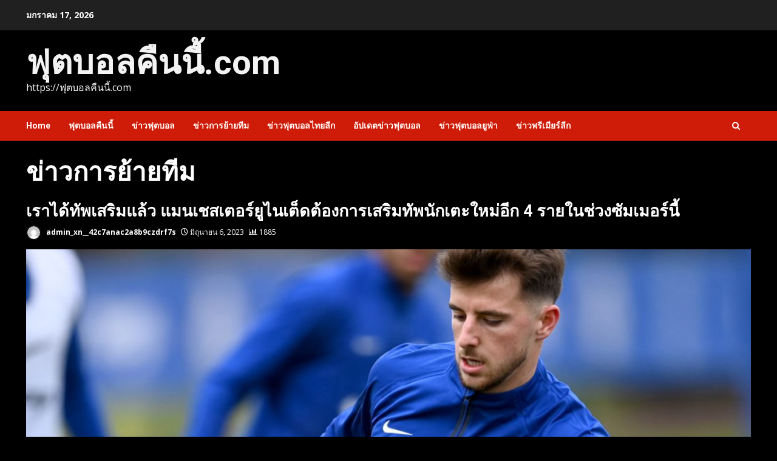

--- FILE ---
content_type: text/html; charset=UTF-8
request_url: https://xn--42c7anac2a8b9czdrf7s.com/category/%E0%B8%82%E0%B9%88%E0%B8%B2%E0%B8%A7%E0%B8%81%E0%B8%B2%E0%B8%A3%E0%B8%A2%E0%B9%89%E0%B8%B2%E0%B8%A2%E0%B8%97%E0%B8%B5%E0%B8%A1/
body_size: 18910
content:
<!doctype html>
<html lang="th">
<head>
    <meta charset="UTF-8">
    <meta name="viewport" content="width=device-width, initial-scale=1">
    <link rel="profile" href="https://gmpg.org/xfn/11">

    <meta name='robots' content='index, follow, max-image-preview:large, max-snippet:-1, max-video-preview:-1' />

	<!-- This site is optimized with the Yoast SEO plugin v21.8.1 - https://yoast.com/wordpress/plugins/seo/ -->
	<title>ข่าวการย้ายทีม Archives - ฟุตบอลคืนนี้.com</title>
	<link rel="canonical" href="https://xn--42c7anac2a8b9czdrf7s.com/category/ข่าวการย้ายทีม/" />
	<link rel="next" href="https://xn--42c7anac2a8b9czdrf7s.com/category/%e0%b8%82%e0%b9%88%e0%b8%b2%e0%b8%a7%e0%b8%81%e0%b8%b2%e0%b8%a3%e0%b8%a2%e0%b9%89%e0%b8%b2%e0%b8%a2%e0%b8%97%e0%b8%b5%e0%b8%a1/page/2/" />
	<meta property="og:locale" content="th_TH" />
	<meta property="og:type" content="article" />
	<meta property="og:title" content="ข่าวการย้ายทีม Archives - ฟุตบอลคืนนี้.com" />
	<meta property="og:url" content="https://xn--42c7anac2a8b9czdrf7s.com/category/ข่าวการย้ายทีม/" />
	<meta property="og:site_name" content="ฟุตบอลคืนนี้.com" />
	<meta name="twitter:card" content="summary_large_image" />
	<script type="application/ld+json" class="yoast-schema-graph">{"@context":"https://schema.org","@graph":[{"@type":"CollectionPage","@id":"https://xn--42c7anac2a8b9czdrf7s.com/category/%e0%b8%82%e0%b9%88%e0%b8%b2%e0%b8%a7%e0%b8%81%e0%b8%b2%e0%b8%a3%e0%b8%a2%e0%b9%89%e0%b8%b2%e0%b8%a2%e0%b8%97%e0%b8%b5%e0%b8%a1/","url":"https://xn--42c7anac2a8b9czdrf7s.com/category/%e0%b8%82%e0%b9%88%e0%b8%b2%e0%b8%a7%e0%b8%81%e0%b8%b2%e0%b8%a3%e0%b8%a2%e0%b9%89%e0%b8%b2%e0%b8%a2%e0%b8%97%e0%b8%b5%e0%b8%a1/","name":"ข่าวการย้ายทีม Archives - ฟุตบอลคืนนี้.com","isPartOf":{"@id":"https://xn--42c7anac2a8b9czdrf7s.com/#website"},"primaryImageOfPage":{"@id":"https://xn--42c7anac2a8b9czdrf7s.com/category/%e0%b8%82%e0%b9%88%e0%b8%b2%e0%b8%a7%e0%b8%81%e0%b8%b2%e0%b8%a3%e0%b8%a2%e0%b9%89%e0%b8%b2%e0%b8%a2%e0%b8%97%e0%b8%b5%e0%b8%a1/#primaryimage"},"image":{"@id":"https://xn--42c7anac2a8b9czdrf7s.com/category/%e0%b8%82%e0%b9%88%e0%b8%b2%e0%b8%a7%e0%b8%81%e0%b8%b2%e0%b8%a3%e0%b8%a2%e0%b9%89%e0%b8%b2%e0%b8%a2%e0%b8%97%e0%b8%b5%e0%b8%a1/#primaryimage"},"thumbnailUrl":"https://xn--42c7anac2a8b9czdrf7s.com/wp-content/uploads/2023/06/Screenshot-2023-06-06-165132.png","breadcrumb":{"@id":"https://xn--42c7anac2a8b9czdrf7s.com/category/%e0%b8%82%e0%b9%88%e0%b8%b2%e0%b8%a7%e0%b8%81%e0%b8%b2%e0%b8%a3%e0%b8%a2%e0%b9%89%e0%b8%b2%e0%b8%a2%e0%b8%97%e0%b8%b5%e0%b8%a1/#breadcrumb"},"inLanguage":"th"},{"@type":"ImageObject","inLanguage":"th","@id":"https://xn--42c7anac2a8b9czdrf7s.com/category/%e0%b8%82%e0%b9%88%e0%b8%b2%e0%b8%a7%e0%b8%81%e0%b8%b2%e0%b8%a3%e0%b8%a2%e0%b9%89%e0%b8%b2%e0%b8%a2%e0%b8%97%e0%b8%b5%e0%b8%a1/#primaryimage","url":"https://xn--42c7anac2a8b9czdrf7s.com/wp-content/uploads/2023/06/Screenshot-2023-06-06-165132.png","contentUrl":"https://xn--42c7anac2a8b9czdrf7s.com/wp-content/uploads/2023/06/Screenshot-2023-06-06-165132.png","width":1188,"height":792,"caption":"เราได้ทัพเสริมแล้ว"},{"@type":"BreadcrumbList","@id":"https://xn--42c7anac2a8b9czdrf7s.com/category/%e0%b8%82%e0%b9%88%e0%b8%b2%e0%b8%a7%e0%b8%81%e0%b8%b2%e0%b8%a3%e0%b8%a2%e0%b9%89%e0%b8%b2%e0%b8%a2%e0%b8%97%e0%b8%b5%e0%b8%a1/#breadcrumb","itemListElement":[{"@type":"ListItem","position":1,"name":"Home","item":"https://xn--42c7anac2a8b9czdrf7s.com/"},{"@type":"ListItem","position":2,"name":"ข่าวการย้ายทีม"}]},{"@type":"WebSite","@id":"https://xn--42c7anac2a8b9czdrf7s.com/#website","url":"https://xn--42c7anac2a8b9czdrf7s.com/","name":"ฟุตบอลคืนนี้.com","description":"https://ฟุตบอลคืนนี้.com","potentialAction":[{"@type":"SearchAction","target":{"@type":"EntryPoint","urlTemplate":"https://xn--42c7anac2a8b9czdrf7s.com/?s={search_term_string}"},"query-input":"required name=search_term_string"}],"inLanguage":"th"}]}</script>
	<!-- / Yoast SEO plugin. -->


<link rel='dns-prefetch' href='//fonts.googleapis.com' />
<link rel="alternate" type="application/rss+xml" title="ฟุตบอลคืนนี้.com &raquo; ฟีด" href="https://xn--42c7anac2a8b9czdrf7s.com/feed/" />
<link rel="alternate" type="application/rss+xml" title="ฟุตบอลคืนนี้.com &raquo; ข่าวการย้ายทีม ฟีดหมวดหมู่" href="https://xn--42c7anac2a8b9czdrf7s.com/category/%e0%b8%82%e0%b9%88%e0%b8%b2%e0%b8%a7%e0%b8%81%e0%b8%b2%e0%b8%a3%e0%b8%a2%e0%b9%89%e0%b8%b2%e0%b8%a2%e0%b8%97%e0%b8%b5%e0%b8%a1/feed/" />
<script type="text/javascript">
window._wpemojiSettings = {"baseUrl":"https:\/\/s.w.org\/images\/core\/emoji\/14.0.0\/72x72\/","ext":".png","svgUrl":"https:\/\/s.w.org\/images\/core\/emoji\/14.0.0\/svg\/","svgExt":".svg","source":{"concatemoji":"https:\/\/xn--42c7anac2a8b9czdrf7s.com\/wp-includes\/js\/wp-emoji-release.min.js?ver=6.2.8"}};
/*! This file is auto-generated */
!function(e,a,t){var n,r,o,i=a.createElement("canvas"),p=i.getContext&&i.getContext("2d");function s(e,t){p.clearRect(0,0,i.width,i.height),p.fillText(e,0,0);e=i.toDataURL();return p.clearRect(0,0,i.width,i.height),p.fillText(t,0,0),e===i.toDataURL()}function c(e){var t=a.createElement("script");t.src=e,t.defer=t.type="text/javascript",a.getElementsByTagName("head")[0].appendChild(t)}for(o=Array("flag","emoji"),t.supports={everything:!0,everythingExceptFlag:!0},r=0;r<o.length;r++)t.supports[o[r]]=function(e){if(p&&p.fillText)switch(p.textBaseline="top",p.font="600 32px Arial",e){case"flag":return s("\ud83c\udff3\ufe0f\u200d\u26a7\ufe0f","\ud83c\udff3\ufe0f\u200b\u26a7\ufe0f")?!1:!s("\ud83c\uddfa\ud83c\uddf3","\ud83c\uddfa\u200b\ud83c\uddf3")&&!s("\ud83c\udff4\udb40\udc67\udb40\udc62\udb40\udc65\udb40\udc6e\udb40\udc67\udb40\udc7f","\ud83c\udff4\u200b\udb40\udc67\u200b\udb40\udc62\u200b\udb40\udc65\u200b\udb40\udc6e\u200b\udb40\udc67\u200b\udb40\udc7f");case"emoji":return!s("\ud83e\udef1\ud83c\udffb\u200d\ud83e\udef2\ud83c\udfff","\ud83e\udef1\ud83c\udffb\u200b\ud83e\udef2\ud83c\udfff")}return!1}(o[r]),t.supports.everything=t.supports.everything&&t.supports[o[r]],"flag"!==o[r]&&(t.supports.everythingExceptFlag=t.supports.everythingExceptFlag&&t.supports[o[r]]);t.supports.everythingExceptFlag=t.supports.everythingExceptFlag&&!t.supports.flag,t.DOMReady=!1,t.readyCallback=function(){t.DOMReady=!0},t.supports.everything||(n=function(){t.readyCallback()},a.addEventListener?(a.addEventListener("DOMContentLoaded",n,!1),e.addEventListener("load",n,!1)):(e.attachEvent("onload",n),a.attachEvent("onreadystatechange",function(){"complete"===a.readyState&&t.readyCallback()})),(e=t.source||{}).concatemoji?c(e.concatemoji):e.wpemoji&&e.twemoji&&(c(e.twemoji),c(e.wpemoji)))}(window,document,window._wpemojiSettings);
</script>
<style type="text/css">
img.wp-smiley,
img.emoji {
	display: inline !important;
	border: none !important;
	box-shadow: none !important;
	height: 1em !important;
	width: 1em !important;
	margin: 0 0.07em !important;
	vertical-align: -0.1em !important;
	background: none !important;
	padding: 0 !important;
}
</style>
	<link rel='stylesheet' id='wp-block-library-css' href='https://xn--42c7anac2a8b9czdrf7s.com/wp-includes/css/dist/block-library/style.min.css?ver=6.2.8' type='text/css' media='all' />
<style id='wp-block-library-theme-inline-css' type='text/css'>
.wp-block-audio figcaption{color:#555;font-size:13px;text-align:center}.is-dark-theme .wp-block-audio figcaption{color:hsla(0,0%,100%,.65)}.wp-block-audio{margin:0 0 1em}.wp-block-code{border:1px solid #ccc;border-radius:4px;font-family:Menlo,Consolas,monaco,monospace;padding:.8em 1em}.wp-block-embed figcaption{color:#555;font-size:13px;text-align:center}.is-dark-theme .wp-block-embed figcaption{color:hsla(0,0%,100%,.65)}.wp-block-embed{margin:0 0 1em}.blocks-gallery-caption{color:#555;font-size:13px;text-align:center}.is-dark-theme .blocks-gallery-caption{color:hsla(0,0%,100%,.65)}.wp-block-image figcaption{color:#555;font-size:13px;text-align:center}.is-dark-theme .wp-block-image figcaption{color:hsla(0,0%,100%,.65)}.wp-block-image{margin:0 0 1em}.wp-block-pullquote{border-bottom:4px solid;border-top:4px solid;color:currentColor;margin-bottom:1.75em}.wp-block-pullquote cite,.wp-block-pullquote footer,.wp-block-pullquote__citation{color:currentColor;font-size:.8125em;font-style:normal;text-transform:uppercase}.wp-block-quote{border-left:.25em solid;margin:0 0 1.75em;padding-left:1em}.wp-block-quote cite,.wp-block-quote footer{color:currentColor;font-size:.8125em;font-style:normal;position:relative}.wp-block-quote.has-text-align-right{border-left:none;border-right:.25em solid;padding-left:0;padding-right:1em}.wp-block-quote.has-text-align-center{border:none;padding-left:0}.wp-block-quote.is-large,.wp-block-quote.is-style-large,.wp-block-quote.is-style-plain{border:none}.wp-block-search .wp-block-search__label{font-weight:700}.wp-block-search__button{border:1px solid #ccc;padding:.375em .625em}:where(.wp-block-group.has-background){padding:1.25em 2.375em}.wp-block-separator.has-css-opacity{opacity:.4}.wp-block-separator{border:none;border-bottom:2px solid;margin-left:auto;margin-right:auto}.wp-block-separator.has-alpha-channel-opacity{opacity:1}.wp-block-separator:not(.is-style-wide):not(.is-style-dots){width:100px}.wp-block-separator.has-background:not(.is-style-dots){border-bottom:none;height:1px}.wp-block-separator.has-background:not(.is-style-wide):not(.is-style-dots){height:2px}.wp-block-table{margin:0 0 1em}.wp-block-table td,.wp-block-table th{word-break:normal}.wp-block-table figcaption{color:#555;font-size:13px;text-align:center}.is-dark-theme .wp-block-table figcaption{color:hsla(0,0%,100%,.65)}.wp-block-video figcaption{color:#555;font-size:13px;text-align:center}.is-dark-theme .wp-block-video figcaption{color:hsla(0,0%,100%,.65)}.wp-block-video{margin:0 0 1em}.wp-block-template-part.has-background{margin-bottom:0;margin-top:0;padding:1.25em 2.375em}
</style>
<style id='global-styles-inline-css' type='text/css'>
body{--wp--preset--color--black: #000000;--wp--preset--color--cyan-bluish-gray: #abb8c3;--wp--preset--color--white: #ffffff;--wp--preset--color--pale-pink: #f78da7;--wp--preset--color--vivid-red: #cf2e2e;--wp--preset--color--luminous-vivid-orange: #ff6900;--wp--preset--color--luminous-vivid-amber: #fcb900;--wp--preset--color--light-green-cyan: #7bdcb5;--wp--preset--color--vivid-green-cyan: #00d084;--wp--preset--color--pale-cyan-blue: #8ed1fc;--wp--preset--color--vivid-cyan-blue: #0693e3;--wp--preset--color--vivid-purple: #9b51e0;--wp--preset--gradient--vivid-cyan-blue-to-vivid-purple: linear-gradient(135deg,rgba(6,147,227,1) 0%,rgb(155,81,224) 100%);--wp--preset--gradient--light-green-cyan-to-vivid-green-cyan: linear-gradient(135deg,rgb(122,220,180) 0%,rgb(0,208,130) 100%);--wp--preset--gradient--luminous-vivid-amber-to-luminous-vivid-orange: linear-gradient(135deg,rgba(252,185,0,1) 0%,rgba(255,105,0,1) 100%);--wp--preset--gradient--luminous-vivid-orange-to-vivid-red: linear-gradient(135deg,rgba(255,105,0,1) 0%,rgb(207,46,46) 100%);--wp--preset--gradient--very-light-gray-to-cyan-bluish-gray: linear-gradient(135deg,rgb(238,238,238) 0%,rgb(169,184,195) 100%);--wp--preset--gradient--cool-to-warm-spectrum: linear-gradient(135deg,rgb(74,234,220) 0%,rgb(151,120,209) 20%,rgb(207,42,186) 40%,rgb(238,44,130) 60%,rgb(251,105,98) 80%,rgb(254,248,76) 100%);--wp--preset--gradient--blush-light-purple: linear-gradient(135deg,rgb(255,206,236) 0%,rgb(152,150,240) 100%);--wp--preset--gradient--blush-bordeaux: linear-gradient(135deg,rgb(254,205,165) 0%,rgb(254,45,45) 50%,rgb(107,0,62) 100%);--wp--preset--gradient--luminous-dusk: linear-gradient(135deg,rgb(255,203,112) 0%,rgb(199,81,192) 50%,rgb(65,88,208) 100%);--wp--preset--gradient--pale-ocean: linear-gradient(135deg,rgb(255,245,203) 0%,rgb(182,227,212) 50%,rgb(51,167,181) 100%);--wp--preset--gradient--electric-grass: linear-gradient(135deg,rgb(202,248,128) 0%,rgb(113,206,126) 100%);--wp--preset--gradient--midnight: linear-gradient(135deg,rgb(2,3,129) 0%,rgb(40,116,252) 100%);--wp--preset--duotone--dark-grayscale: url('#wp-duotone-dark-grayscale');--wp--preset--duotone--grayscale: url('#wp-duotone-grayscale');--wp--preset--duotone--purple-yellow: url('#wp-duotone-purple-yellow');--wp--preset--duotone--blue-red: url('#wp-duotone-blue-red');--wp--preset--duotone--midnight: url('#wp-duotone-midnight');--wp--preset--duotone--magenta-yellow: url('#wp-duotone-magenta-yellow');--wp--preset--duotone--purple-green: url('#wp-duotone-purple-green');--wp--preset--duotone--blue-orange: url('#wp-duotone-blue-orange');--wp--preset--font-size--small: 13px;--wp--preset--font-size--medium: 20px;--wp--preset--font-size--large: 36px;--wp--preset--font-size--x-large: 42px;--wp--preset--spacing--20: 0.44rem;--wp--preset--spacing--30: 0.67rem;--wp--preset--spacing--40: 1rem;--wp--preset--spacing--50: 1.5rem;--wp--preset--spacing--60: 2.25rem;--wp--preset--spacing--70: 3.38rem;--wp--preset--spacing--80: 5.06rem;--wp--preset--shadow--natural: 6px 6px 9px rgba(0, 0, 0, 0.2);--wp--preset--shadow--deep: 12px 12px 50px rgba(0, 0, 0, 0.4);--wp--preset--shadow--sharp: 6px 6px 0px rgba(0, 0, 0, 0.2);--wp--preset--shadow--outlined: 6px 6px 0px -3px rgba(255, 255, 255, 1), 6px 6px rgba(0, 0, 0, 1);--wp--preset--shadow--crisp: 6px 6px 0px rgba(0, 0, 0, 1);}body { margin: 0;--wp--style--global--content-size: 740px;--wp--style--global--wide-size: 1244px; }.wp-site-blocks > .alignleft { float: left; margin-right: 2em; }.wp-site-blocks > .alignright { float: right; margin-left: 2em; }.wp-site-blocks > .aligncenter { justify-content: center; margin-left: auto; margin-right: auto; }.wp-site-blocks > * { margin-block-start: 0; margin-block-end: 0; }.wp-site-blocks > * + * { margin-block-start: 24px; }body { --wp--style--block-gap: 24px; }body .is-layout-flow > *{margin-block-start: 0;margin-block-end: 0;}body .is-layout-flow > * + *{margin-block-start: 24px;margin-block-end: 0;}body .is-layout-constrained > *{margin-block-start: 0;margin-block-end: 0;}body .is-layout-constrained > * + *{margin-block-start: 24px;margin-block-end: 0;}body .is-layout-flex{gap: 24px;}body .is-layout-flow > .alignleft{float: left;margin-inline-start: 0;margin-inline-end: 2em;}body .is-layout-flow > .alignright{float: right;margin-inline-start: 2em;margin-inline-end: 0;}body .is-layout-flow > .aligncenter{margin-left: auto !important;margin-right: auto !important;}body .is-layout-constrained > .alignleft{float: left;margin-inline-start: 0;margin-inline-end: 2em;}body .is-layout-constrained > .alignright{float: right;margin-inline-start: 2em;margin-inline-end: 0;}body .is-layout-constrained > .aligncenter{margin-left: auto !important;margin-right: auto !important;}body .is-layout-constrained > :where(:not(.alignleft):not(.alignright):not(.alignfull)){max-width: var(--wp--style--global--content-size);margin-left: auto !important;margin-right: auto !important;}body .is-layout-constrained > .alignwide{max-width: var(--wp--style--global--wide-size);}body .is-layout-flex{display: flex;}body .is-layout-flex{flex-wrap: wrap;align-items: center;}body .is-layout-flex > *{margin: 0;}body{padding-top: 0px;padding-right: 0px;padding-bottom: 0px;padding-left: 0px;}a:where(:not(.wp-element-button)){text-decoration: none;}.wp-element-button, .wp-block-button__link{background-color: #32373c;border-width: 0;color: #fff;font-family: inherit;font-size: inherit;line-height: inherit;padding: calc(0.667em + 2px) calc(1.333em + 2px);text-decoration: none;}.has-black-color{color: var(--wp--preset--color--black) !important;}.has-cyan-bluish-gray-color{color: var(--wp--preset--color--cyan-bluish-gray) !important;}.has-white-color{color: var(--wp--preset--color--white) !important;}.has-pale-pink-color{color: var(--wp--preset--color--pale-pink) !important;}.has-vivid-red-color{color: var(--wp--preset--color--vivid-red) !important;}.has-luminous-vivid-orange-color{color: var(--wp--preset--color--luminous-vivid-orange) !important;}.has-luminous-vivid-amber-color{color: var(--wp--preset--color--luminous-vivid-amber) !important;}.has-light-green-cyan-color{color: var(--wp--preset--color--light-green-cyan) !important;}.has-vivid-green-cyan-color{color: var(--wp--preset--color--vivid-green-cyan) !important;}.has-pale-cyan-blue-color{color: var(--wp--preset--color--pale-cyan-blue) !important;}.has-vivid-cyan-blue-color{color: var(--wp--preset--color--vivid-cyan-blue) !important;}.has-vivid-purple-color{color: var(--wp--preset--color--vivid-purple) !important;}.has-black-background-color{background-color: var(--wp--preset--color--black) !important;}.has-cyan-bluish-gray-background-color{background-color: var(--wp--preset--color--cyan-bluish-gray) !important;}.has-white-background-color{background-color: var(--wp--preset--color--white) !important;}.has-pale-pink-background-color{background-color: var(--wp--preset--color--pale-pink) !important;}.has-vivid-red-background-color{background-color: var(--wp--preset--color--vivid-red) !important;}.has-luminous-vivid-orange-background-color{background-color: var(--wp--preset--color--luminous-vivid-orange) !important;}.has-luminous-vivid-amber-background-color{background-color: var(--wp--preset--color--luminous-vivid-amber) !important;}.has-light-green-cyan-background-color{background-color: var(--wp--preset--color--light-green-cyan) !important;}.has-vivid-green-cyan-background-color{background-color: var(--wp--preset--color--vivid-green-cyan) !important;}.has-pale-cyan-blue-background-color{background-color: var(--wp--preset--color--pale-cyan-blue) !important;}.has-vivid-cyan-blue-background-color{background-color: var(--wp--preset--color--vivid-cyan-blue) !important;}.has-vivid-purple-background-color{background-color: var(--wp--preset--color--vivid-purple) !important;}.has-black-border-color{border-color: var(--wp--preset--color--black) !important;}.has-cyan-bluish-gray-border-color{border-color: var(--wp--preset--color--cyan-bluish-gray) !important;}.has-white-border-color{border-color: var(--wp--preset--color--white) !important;}.has-pale-pink-border-color{border-color: var(--wp--preset--color--pale-pink) !important;}.has-vivid-red-border-color{border-color: var(--wp--preset--color--vivid-red) !important;}.has-luminous-vivid-orange-border-color{border-color: var(--wp--preset--color--luminous-vivid-orange) !important;}.has-luminous-vivid-amber-border-color{border-color: var(--wp--preset--color--luminous-vivid-amber) !important;}.has-light-green-cyan-border-color{border-color: var(--wp--preset--color--light-green-cyan) !important;}.has-vivid-green-cyan-border-color{border-color: var(--wp--preset--color--vivid-green-cyan) !important;}.has-pale-cyan-blue-border-color{border-color: var(--wp--preset--color--pale-cyan-blue) !important;}.has-vivid-cyan-blue-border-color{border-color: var(--wp--preset--color--vivid-cyan-blue) !important;}.has-vivid-purple-border-color{border-color: var(--wp--preset--color--vivid-purple) !important;}.has-vivid-cyan-blue-to-vivid-purple-gradient-background{background: var(--wp--preset--gradient--vivid-cyan-blue-to-vivid-purple) !important;}.has-light-green-cyan-to-vivid-green-cyan-gradient-background{background: var(--wp--preset--gradient--light-green-cyan-to-vivid-green-cyan) !important;}.has-luminous-vivid-amber-to-luminous-vivid-orange-gradient-background{background: var(--wp--preset--gradient--luminous-vivid-amber-to-luminous-vivid-orange) !important;}.has-luminous-vivid-orange-to-vivid-red-gradient-background{background: var(--wp--preset--gradient--luminous-vivid-orange-to-vivid-red) !important;}.has-very-light-gray-to-cyan-bluish-gray-gradient-background{background: var(--wp--preset--gradient--very-light-gray-to-cyan-bluish-gray) !important;}.has-cool-to-warm-spectrum-gradient-background{background: var(--wp--preset--gradient--cool-to-warm-spectrum) !important;}.has-blush-light-purple-gradient-background{background: var(--wp--preset--gradient--blush-light-purple) !important;}.has-blush-bordeaux-gradient-background{background: var(--wp--preset--gradient--blush-bordeaux) !important;}.has-luminous-dusk-gradient-background{background: var(--wp--preset--gradient--luminous-dusk) !important;}.has-pale-ocean-gradient-background{background: var(--wp--preset--gradient--pale-ocean) !important;}.has-electric-grass-gradient-background{background: var(--wp--preset--gradient--electric-grass) !important;}.has-midnight-gradient-background{background: var(--wp--preset--gradient--midnight) !important;}.has-small-font-size{font-size: var(--wp--preset--font-size--small) !important;}.has-medium-font-size{font-size: var(--wp--preset--font-size--medium) !important;}.has-large-font-size{font-size: var(--wp--preset--font-size--large) !important;}.has-x-large-font-size{font-size: var(--wp--preset--font-size--x-large) !important;}
.wp-block-navigation a:where(:not(.wp-element-button)){color: inherit;}
.wp-block-pullquote{font-size: 1.5em;line-height: 1.6;}
</style>
<link rel='stylesheet' id='aft-icons-css' href='https://xn--42c7anac2a8b9czdrf7s.com/wp-content/themes/darknews-pro/assets/icons/style.css?ver=6.2.8' type='text/css' media='all' />
<link rel='stylesheet' id='bootstrap-css' href='https://xn--42c7anac2a8b9czdrf7s.com/wp-content/themes/darknews-pro/assets/bootstrap/css/bootstrap.min.css?ver=6.2.8' type='text/css' media='all' />
<link rel='stylesheet' id='slick-css-css' href='https://xn--42c7anac2a8b9czdrf7s.com/wp-content/themes/darknews-pro/assets/slick/css/slick.min.css?ver=6.2.8' type='text/css' media='all' />
<link rel='stylesheet' id='sidr-css' href='https://xn--42c7anac2a8b9czdrf7s.com/wp-content/themes/darknews-pro/assets/sidr/css/jquery.sidr.dark.css?ver=6.2.8' type='text/css' media='all' />
<link rel='stylesheet' id='magnific-popup-css' href='https://xn--42c7anac2a8b9czdrf7s.com/wp-content/themes/darknews-pro/assets/magnific-popup/magnific-popup.css?ver=6.2.8' type='text/css' media='all' />
<link rel='stylesheet' id='darknews-google-fonts-css' href='https://fonts.googleapis.com/css?family=Roboto:100,300,400,500,700|Open%20Sans:400,400italic,600,700|Roboto:100,300,400,500,700&#038;subset=latin,latin-ext' type='text/css' media='all' />
<link rel='stylesheet' id='darknews-style-css' href='https://xn--42c7anac2a8b9czdrf7s.com/wp-content/themes/darknews-pro/style.css?ver=6.2.8' type='text/css' media='all' />
<style id='darknews-style-inline-css' type='text/css'>

                body.aft-dark-mode #sidr,
        body.aft-dark-mode,
        body.aft-dark-mode #af-preloader {
            background-color: #000000;
        }
        
                    body.aft-default-mode #sidr,
            body.aft-default-mode #af-preloader {
                background-color: #eeeeee ;
            }
            body.aft-default-mode.custom-background,
            body.aft-default-mode {
                background-color: #eeeeee  ;
            }
        
                    body.aft-default-mode.woocommerce-account .entry-content .woocommerce-MyAccount-navigation ul li.is-active a,
            body.aft-default-mode ul.products li.product .price,
            body.aft-default-mode .entry-content > [class*="wp-block-"] .woocommerce a:not(.has-text-color).button:hover,
            body.aft-default-mode pre .woocommerce,
            body.aft-default-mode .comment-metadata a,
            body.aft-default-mode .comment-meta a,
            body.aft-default-mode .fn a,
            body.aft-default-mode .sidebar-area .wp-block-tag-cloud a, 
            body.aft-default-mode .sidebar-area .tagcloud a,
            body.aft-default-mode .wp-post-author-meta .awpa-display-name a,
            body.aft-default-mode .wp-post-author-meta .wp-post-author-meta-more-posts a,
            body.aft-default-mode .wp_post_author_widget .awpa-display-name,
            body.aft-default-mode .af-breadcrumbs a,
            body.aft-default-mode.widget-title-border-bottom .widget-title .heading-line,
            body.aft-default-mode.widget-title-border-center .widget-title .heading-line,
            body.aft-default-mode.widget-title-border-none .widget-title .heading-line,

            body.aft-default-mode #secondary .darknews-widget ol[class*="wp-block-"] a,
            body.aft-default-mode #secondary .darknews-widget ul[class*="wp-block-"] a,

            body.aft-default-mode.single span.tags-links a,
            body.single-post.aft-default-mode .entry-header .af-post-format i,
            body.aft-default-mode .page-title,
            body.aft-default-mode h1.entry-title,
            body.aft-default-mode .aft-popular-taxonomies-lists ul li a,
            body.aft-default-mode .aft-popular-taxonomies-lists strong,
            body.aft-default-mode #wp-calendar tbody,
            body.aft-default-mode .wp-block-calendar table:where(:not(.has-text-color)) th,
            body.aft-default-mode h3,
            body.aft-default-mode .aft-readmore-wrapper a.aft-readmore,
            body.aft-default-mode footer.site-footer .aft-readmore-wrapper a.aft-readmore,
            body.aft-default-mode .author-links a,
            body.aft-default-mode .main-navigation ul.children li a,
            body.aft-default-mode .nav-links a,
            body.aft-default-mode .read-details .entry-meta span,
            body.aft-default-mode .aft-comment-view-share > span > a,
            body.aft-default-mode h4.af-author-display-name,
            body.aft-default-mode #wp-calendar caption,
            body.aft-default-mode .wp-block-image figcaption,
            body.aft-default-mode ul.trail-items li a,

            body.aft-default-mode .entry-content a,
            body.aft-default-mode .entry-content > [class*="wp-block-"] a:not(.has-text-color),
            body.aft-default-mode .entry-content > ol a,
            body.aft-default-mode .entry-content > ul a,
            body.aft-default-mode .entry-content > p a,
            body.aft-default-mode #sidr,
            body.aft-default-mode {
                color: #404040;
            }
            body.single-post.aft-default-mode .entry-header .af-post-format i{
                border-color: #404040;
            }

        
                    
            body .darknews-header .top-header{
            background-color: #202020;
            }

        
        
            body .darknews-header.header-layout-centered .search-icon:visited,
            body .darknews-header.header-layout-centered .search-icon:hover,
            body .darknews-header.header-layout-centered .search-icon:focus,
            body .darknews-header.header-layout-centered .search-icon:active,
            body .darknews-header.header-layout-centered .search-icon,
            body .darknews-header .date-bar-left,
            body .darknews-header .top-header{
            color: #ffffff;
            }

            body .header-layout-compressed-full .offcanvas-menu span,
            body .header-layout-centered .offcanvas-menu span{
            background-color: #ffffff;
            }

            body .darknews-header .aft-small-social-menu ul li a{
            color: #ffffff ;
            }

        
                    body.aft-dark-mode legend,
            body.aft-dark-mode.woocommerce-account .entry-content .woocommerce-MyAccount-navigation ul li.is-active a,
            body.aft-dark-mode ul.products li.product .price,
            body.aft-dark-mode pre .woocommerce,
            body.aft-dark-mode .fn a,
            body.aft-dark-mode .comment-metadata a,
            body.aft-dark-mode .sidebar-area .wp-block-tag-cloud a,
            body.aft-dark-mode .sidebar-area .tagcloud a,
            body.aft-dark-mode .wp_post_author_widget .awpa-display-name,
            body.aft-dark-mode .af-breadcrumbs a,
            body.aft-dark-mode.widget-title-border-bottom .widget-title .heading-line,
            body.aft-dark-mode.widget-title-border-center .widget-title .heading-line,
            body.aft-dark-mode.widget-title-border-none .widget-title .heading-line,

            body.aft-dark-mode #secondary .darknews-widget ol[class*="wp-block-"] a,
            body.aft-dark-mode #secondary .darknews-widget ul[class*="wp-block-"] a,

            body.aft-dark-mode.single span.tags-links a,
            body.single-post.aft-dark-mode .entry-header .af-post-format i,
            body.aft-dark-mode .page-title,
            body.aft-dark-mode h1.entry-title,
            body.aft-dark-mode ul.trail-items li:after,
            body.aft-dark-mode .aft-popular-taxonomies-lists ul li a,
            body.aft-dark-mode .aft-popular-taxonomies-lists strong,
            body.aft-dark-mode .wp-block-calendar table:where(:not(.has-text-color)) th,

            body.aft-dark-mode #wp-calendar tbody,
            body.aft-dark-mode .entry-meta span,
            body.aft-dark-mode h3,
            body.aft-dark-mode .color-pad #wp-calendar caption,
            body.aft-dark-mode .aft-readmore-wrapper a.aft-readmore,
            body.aft-dark-mode footer.site-footer .aft-readmore-wrapper a.aft-readmore,

            body.aft-dark-mode .wp-post-author-meta .awpa-display-name a,
            body.aft-dark-mode .wp-post-author-meta .awpa-display-name a:visited,
            body.aft-dark-mode .posts-author a,
            body.aft-dark-mode .posts-author a:visited,
            body.aft-dark-mode .author-links a,
            body.aft-dark-mode .nav-links a,
            body.aft-dark-mode .read-details .entry-meta span,
            body.aft-dark-mode .aft-comment-view-share > span > a,
            body.aft-dark-mode h4.af-author-display-name,
            body.aft-dark-mode #wp-calendar caption,
            body.aft-dark-mode .wp-block-image figcaption,
            body.aft-dark-mode ul.trail-items li a,

            body.aft-dark-mode .entry-content a,
            body.aft-dark-mode .entry-content > [class*="wp-block-"] a:not(.has-text-color),
            body.aft-dark-mode .entry-content > ol a,
            body.aft-dark-mode .entry-content > ul a,
            body.aft-dark-mode .entry-content > p a,
            body.aft-dark-mode #sidr,
            body.aft-dark-mode, 
            body.aft-dark-mode .color-pad{
                color: #ffffff;
            }
            body.aft-dark-mode .wp-post-author-meta a,
            body.single-post.aft-dark-mode .entry-header .af-post-format i{
                border-color: #ffffff;
            }

        
                    .woocommerce span.onsale,
            .woocommerce #respond input#submit.disabled, 
            .woocommerce #respond input#submit:disabled, 
            .woocommerce #respond input#submit:disabled[disabled], 
            .woocommerce a.button.disabled, 
            .woocommerce a.button:disabled, 
            .woocommerce a.button:disabled[disabled], 
            .woocommerce button.button.disabled, 
            .woocommerce button.button:disabled, 
            .woocommerce button.button:disabled[disabled], 
            .woocommerce input.button.disabled, 
            .woocommerce input.button:disabled, 
            .woocommerce input.button:disabled[disabled],
            .woocommerce #respond input#submit, 
            .woocommerce a.button, 
            .woocommerce button.button, 
            .woocommerce input.button,
            .woocommerce #respond input#submit.alt, 
            .woocommerce a.button.alt, 
            .woocommerce button.button.alt, 
            .woocommerce input.button.alt,

            .widget-title-fill-and-border .wp-block-search__label,
            .widget-title-fill-and-no-border .wp-block-search__label,
            .widget-title-fill-and-border .wp-block-group .wp-block-heading,
            .widget-title-fill-and-no-border .wp-block-group .wp-block-heading,

            .widget-title-fill-and-border .wp_post_author_widget .widget-title .header-after,
            .widget-title-fill-and-no-border .wp_post_author_widget .widget-title .header-after,

            footer .aft-small-social-menu ul li a:hover, 
            header .top-header .aft-small-social-menu ul li a:hover,
            .darknews_author_info_widget .aft-small-social-menu ul li a:hover,
            footer .aft-small-social-menu ul li a:hover,
            body.widget-title-border-center .widget-title .heading-line-before,
            body.widget-title-border-bottom .header-after1 .heading-line-before, 
            body.widget-title-border-bottom .widget-title .heading-line-before,
            body .af-cat-widget-carousel a.darknews-categories.category-color-1,
            .widget-title-fill-and-no-border .widget-title .heading-line, 
            .widget-title-fill-and-border .widget-title .heading-line, 
            .widget-title-border-bottom .wp-block-search__label::before,
            .widget-title-border-bottom .wp-block-group .wp-block-heading::before,
            .widget-title-border-bottom .wp_post_author_widget .widget-title .header-after::before,
            .widget-title-border-center .wp-block-search__label::before,
            .widget-title-border-center .wp-block-group .wp-block-heading::before,
            .widget-title-border-center .wp_post_author_widget .widget-title .heading-line-before,
            .widget-title-border-center .wp_post_author_widget .widget-title .header-after::before,

            .aft-posts-tabs-panel .nav-tabs>li>a.active, 
            .aft-main-banner-wrapper .widget-title .heading-line,
            a.sidr-class-sidr-button-close,

            .widget-title-fill-and-border .wp-block-search__label::before,
            .widget-title-fill-and-border .wp-block-group .wp-block-heading::before,

            body.aft-dark-mode .is-style-fill a.wp-block-button__link:not(.has-text-color), 
            body.aft-default-mode .is-style-fill a.wp-block-button__link:not(.has-text-color),

            body.aft-default-mode.woocommerce span.onsale,
            body.aft-dark-mode input[type="button"],
            body.aft-dark-mode input[type="reset"],
            body.aft-dark-mode input[type="submit"],
            body.aft-dark-mode .inner-suscribe input[type=submit],
            body.aft-default-mode input[type="button"],
            body.aft-default-mode input[type="reset"],
            body.aft-default-mode input[type="submit"],
            .wp-block-search__button,
            body.aft-default-mode .inner-suscribe input[type=submit],
            .af-youtube-slider .af-video-wrap .af-bg-play i,
            .af-youtube-video-list .entry-header-yt-video-wrapper .af-yt-video-play i,
            body .btn-style1 a:visited,
            body .btn-style1 a,
            body .darknews-pagination .nav-links .page-numbers.current,
            body #scroll-up,
            .aft-readmore-wrapper a.aft-readmore:hover,
            body.aft-dark-mode .aft-readmore-wrapper a.aft-readmore:hover, 
            footer.site-footer .aft-readmore-wrapper a.aft-readmore:hover,
            .aft-readmore-wrapper a.aft-readmore:hover,
            .read-img .trending-no,
            body .trending-posts-vertical .trending-no{
            background-color: #c93508;
            }

            .grid-design-texts-over-image .aft-readmore-wrapper a.aft-readmore:hover, 
            .aft-readmore-wrapper a.aft-readmore:hover,
            body.aft-dark-mode .aft-readmore-wrapper a.aft-readmore:hover, 
            body.aft-default-mode .aft-readmore-wrapper a.aft-readmore:hover, 

            body.single .entry-header .aft-post-excerpt-and-meta .post-excerpt,
            .aft-posts-tabs-panel .nav-tabs, 
            .widget-title-fill-and-border .widget-title,
            body.aft-dark-mode.single span.tags-links a:hover,
            .darknews-pagination .nav-links .page-numbers.current,
            .aft-readmore-wrapper a.aft-readmore:hover,
            p.awpa-more-posts a:hover{
            border-color: #c93508;
            }
            body.aft-dark-mode .is-style-outline a.wp-block-button__link:not(.has-text-color), 
            body.aft-default-mode .is-style-outline a.wp-block-button__link:not(.has-text-color),
            .wp-post-author-meta .wp-post-author-meta-more-posts a.awpa-more-posts:hover{
                border-color: #c93508;
            }
            #scroll-up::after,
            .aft-dark-mode #loader,
            .aft-default-mode #loader {
                border-bottom-color: #c93508;
            }
            body.aft-dark-mode .is-style-outline a.wp-block-button__link:not(.has-text-color), 
            body.aft-default-mode .is-style-outline a.wp-block-button__link:not(.has-text-color),
            body.aft-default-mode #secondary .darknews-widget ol[class*="wp-block-"] a:hover,
            body.aft-default-mode #secondary .darknews-widget ul[class*="wp-block-"] a:hover,
            body.aft-dark-mode #secondary .darknews-widget ol[class*="wp-block-"] a:hover,
            body.aft-dark-mode #secondary .darknews-widget ul[class*="wp-block-"] a:hover,
            .widget_text a ,
            body.aft-default-mode .sidebar-area .wp-block-tag-cloud a:hover,
            body.aft-default-mode .site-footer .wp-block-tag-cloud a:hover, 
            body.aft-default-mode .site-footer .tagcloud a:hover,
            .wp_post_author_widget .wp-post-author-meta .awpa-display-name a:hover, 
            body.aft-dark-mode .sidebar-area .wp-block-tag-cloud a:hover,
            body.aft-dark-mode .site-footer .wp-block-tag-cloud a:hover, 
            body.aft-dark-mode .site-footer .tagcloud a:hover,
            .wp-post-author-meta .wp-post-author-meta-more-posts a.awpa-more-posts:hover,
            body.aft-default-mode .af-breadcrumbs a:hover,
            body.aft-dark-mode .af-breadcrumbs a:hover,
            .aft-default-mode .site-footer .wp-calendar-nav a,
            body.aft-dark-mode .wp-calendar-nav a,
            body .entry-content > [class*="wp-block-"] a:not(.has-text-color),
            body .entry-content > ul a,
            body .entry-content > ol a,
            body .entry-content > p a ,
            body p.logged-in-as a,
            a,  a:visited,  a:hover,  a:focus,  a:active,
            body.aft-default-mode .tagcloud a:hover,
            body.aft-default-mode.single span.tags-links a:hover,
            body.aft-default-mode p.awpa-more-posts a:hover,
            body.aft-default-mode p.awpa-website a:hover ,
            body.aft-default-mode .wp-post-author-meta .awpa-display-name a:hover,
            body.aft-default-mode .widget ul.menu >li a:hover,
            body.aft-default-mode .nav-links a:hover,
            body.aft-default-mode ul.trail-items li a:hover,
            body.aft-dark-mode .wp-post-author-meta .awpa-display-name a:hover,
            body.aft-dark-mode .tagcloud a:hover,
            body.aft-dark-mode.single span.tags-links a:hover,
            body.aft-dark-mode p.awpa-more-posts a:hover,
            body.aft-dark-mode p.awpa-website a:hover ,
            body.aft-dark-mode .widget ul.menu >li a:hover,
            body.aft-dark-mode .nav-links a:hover,
            body.aft-dark-mode ul.trail-items li a:hover,
            .site-footer .secondary-footer a:hover,
            body.aft-default-mode .comment-meta a:hover,
            body.aft-dark-mode .comment-meta a:hover,
            body.aft-default-mode .fn a:hover,
            body.aft-dark-mode .fn a:hover,
            body.aft-dark-mode .entry-content a:hover,
            body.aft-dark-mode .entry-content > [class*="wp-block-"] a:not(.has-text-color):hover,
            body.aft-dark-mode .entry-content > ol a:hover,
            body.aft-dark-mode .entry-content > ul a:hover,
            body.aft-dark-mode .entry-content > p a:hover,
            body.aft-default-mode .entry-content a:hover,
            body.aft-default-mode .entry-content > [class*="wp-block-"] a:not(.has-text-color):hover,
            body.aft-default-mode .entry-content > ol a:hover,
            body.aft-default-mode .entry-content > ul a:hover,
            body.aft-default-mode .entry-content > p a:hover,
            .comment-metadata a{
            color:#c93508;
            }   

            @media only screen and (min-width: 992px){
                body.aft-default-mode .darknews-header .main-navigation .menu-desktop > ul > li:hover > a:before,
                body.aft-default-mode .darknews-header .main-navigation .menu-desktop > ul > li.current-menu-item > a:before {
                background-color: #c93508;
                }
            }
        
                    .woocommerce-product-search button[type="submit"], input.search-submit{
                background-color: #c93508;
            }
            #wp-calendar tbody td a,
            body.aft-dark-mode #wp-calendar tbody td#today,
            body.aft-default-mode #wp-calendar tbody td#today,
            body .entry-content > [class*="wp-block-"] a:not(.has-text-color),
            body .entry-content > ul a, body .entry-content > ul a:visited,
            body .entry-content > ol a, body .entry-content > ol a:visited,
            body .entry-content > p a, body .entry-content > p a:visited
            {
            color: #c93508;
            }
            .woocommerce-product-search button[type="submit"], input.search-submit,
            body.single span.tags-links a:hover{
            border-color: #c93508;
            }

            @media only screen and (min-width: 993px){
                .main-navigation .menu-desktop > li.current-menu-item::after, 
                .main-navigation .menu-desktop > ul > li.current-menu-item::after, 
                .main-navigation .menu-desktop > li::after, .main-navigation .menu-desktop > ul > li::after{
                    background-color: #c93508;
                }
            }
        
                    .woocommerce #respond input#submit.disabled, 
            .woocommerce #respond input#submit:disabled, 
            .woocommerce #respond input#submit:disabled[disabled], 
            .woocommerce a.button.disabled, 
            .woocommerce a.button:disabled, 
            .woocommerce a.button:disabled[disabled], 
            .woocommerce button.button.disabled, 
            .woocommerce button.button:disabled, 
            .woocommerce button.button:disabled[disabled], 
            .woocommerce input.button.disabled, 
            .woocommerce input.button:disabled, 
            .woocommerce input.button:disabled[disabled],
            .woocommerce #respond input#submit, 
            .woocommerce a.button, 
            body .entry-content > [class*="wp-block-"] .woocommerce a:not(.has-text-color).button,
            .woocommerce button.button, 
            .woocommerce input.button,
            .woocommerce #respond input#submit.alt, 
            .woocommerce a.button.alt, 
            .woocommerce button.button.alt, 
            .woocommerce input.button.alt,

            .widget-title-fill-and-border .wp-block-group .wp-block-heading,
            .widget-title-fill-and-no-border .wp-block-group .wp-block-heading,
            .widget-title-fill-and-no-border .wp-block-search__label,
            .widget-title-fill-and-border .wp-block-search__label,

            .widget-title-fill-and-border .wp_post_author_widget .widget-title .header-after,
            .widget-title-fill-and-no-border .wp_post_author_widget .widget-title .header-after,

            body.aft-dark-mode .is-style-fill a.wp-block-button__link:not(.has-text-color), 
            body.aft-default-mode .is-style-fill a.wp-block-button__link:not(.has-text-color),
            
            body .darknews-pagination .nav-links .page-numbers.current,
            body.aft-default-mode .grid-design-texts-over-image .aft-readmore-wrapper a.aft-readmore:hover,
            .grid-design-texts-over-image .aft-readmore-wrapper a.aft-readmore:hover, 
            body.aft-dark-mode .grid-design-texts-over-image .aft-readmore-wrapper a.aft-readmore:hover,
            .aft-readmore-wrapper a.aft-readmore:hover,
            body.aft-dark-mode .aft-readmore-wrapper a.aft-readmore:hover, 
            body.aft-default-mode .aft-readmore-wrapper a.aft-readmore:hover, 
            footer.site-footer .aft-readmore-wrapper a.aft-readmore:hover,
            body .af-cat-widget-carousel a.darknews-categories.category-color-1,
            .widget-title-fill-and-no-border .widget-title .heading-line, 
            .widget-title-fill-and-border .widget-title .heading-line, 
            .aft-posts-tabs-panel .nav-tabs>li>a.active, 
            .aft-main-banner-wrapper .widget-title .heading-line,

            .af-youtube-slider .af-video-wrap .af-hide-iframe i,
            .af-youtube-video-list .entry-header-yt-video-wrapper .af-yt-video-play i,
            .woocommerce-product-search button[type="submit"], input.search-submit,
            body.aft-default-mode button,
            body.aft-default-mode input[type="button"],
            body.aft-default-mode input[type="reset"],
            body.aft-default-mode input[type="submit"],
            body.aft-dark-mode button,
            body.aft-dark-mode button .search-icon,
            body.aft-dark-mode button .search-icon:hover,
            body.aft-dark-mode input[type="button"],
            body.aft-dark-mode input[type="reset"],
            body.aft-dark-mode input[type="submit"],
            .read-img .trending-no,
            .search-icon,.search-icon:visited, .search-icon:hover, .search-icon:focus, .search-icon:active,
            body .trending-posts-vertical .trending-no,
            body.aft-dark-mode .btn-style1 a,
            body.aft-default-mode .btn-style1 a,
            body.aft-dark-mode #scroll-up ,
            body.aft-default-mode #scroll-up {
            color: #ffffff;
            }
            body.aft-dark-mode #scroll-up::before {
                content: "";
                border-bottom-color: #ffffff;
            }
            a.sidr-class-sidr-button-close::before, a.sidr-class-sidr-button-close::after {
                background-color: #ffffff;
            }

        
                    body.aft-dark-mode.af-boxed-layout .af-whole-wrapper{
                background-color: #111111;
            }

        
                    body.aft-default-mode.af-boxed-layout .af-whole-wrapper{
                background-color: #f9f9f9;
            }
        
        
            body:not(.home) .header-layout-compressed-full .full-width.af-transparent-head .af-for-transparent .main-navigation .menu > ul > li > a,
            body .header-layout-compressed .compress-bar-mid .date-bar-mid,
            body .main-navigation ul.menu > li > a,
            body .darknews-header:not(.header-layout-centered) .search-icon:visited,
            body .darknews-header:not(.header-layout-centered) .search-icon:hover,
            body .darknews-header:not(.header-layout-centered) .search-icon:focus,
            body .darknews-header:not(.header-layout-centered) .search-icon:active,
            body .darknews-header:not(.header-layout-centered) .search-icon{
            color: #ffffff;
            }

            body .header-layout-default .offcanvas-menu span,
            body .ham:before,
            body .ham:after,
            body .ham{
            background-color: #ffffff;
            }
            @media screen and (max-width: 990px){
                body .darknews-header.header-layout-centered .search-watch.aft-show-on-mobile .search-icon{
                    color: #ffffff;
                }
            }
        
                    body div#main-navigation-bar{
            background-color: #ce1c08;
            }
        

                    body .main-navigation .menu-description {
            background-color: #d72924 ;
            }
            body .main-navigation .menu-description:after{
            border-top-color: #d72924 ;
            }
        
                    body .main-navigation .menu-description {
            color: #ffffff;
            }
        
                    body.aft-dark-mode .banner-exclusive-posts-wrapper a,
            body.aft-dark-mode .banner-exclusive-posts-wrapper a:visited,
            body.aft-dark-mode .featured-category-item .read-img a,

            body.aft-dark-mode .wp-block-group .wp-block-latest-comments li.wp-block-latest-comments__comment a, 
            body.aft-dark-mode .wp-block-group .wp-block-group ul li a,
            body.aft-dark-mode .wp-block-group .wp-block-latest-posts.wp-block-latest-posts__list li a,
            body.aft-dark-mode .widget > ul > li .comment-author-link,
            body.aft-dark-mode .widget ul.menu >li a,
            body.aft-dark-mode .widget > ul > li a,
            body.aft-dark-mode .read-title h2 a ,
            body.aft-dark-mode .read-title h4 a {
                color: #ffffff;
            }
        
                    body.aft-default-mode .banner-exclusive-posts-wrapper a,
            body.aft-default-mode .banner-exclusive-posts-wrapper a:visited,
            body.aft-default-mode .featured-category-item .read-img a,

            body.aft-default-mode .widget > ul > li .comment-author-link,
            body.aft-default-mode .widget ul.menu >li a,
            body.aft-default-mode .wp-block-group .wp-block-latest-comments li.wp-block-latest-comments__comment a, 
            body.aft-default-mode .wp-block-group .wp-block-group ul li a,
            body.aft-default-mode .wp-block-group .wp-block-latest-posts.wp-block-latest-posts__list li a,
            body.aft-default-mode .widget > ul > li a,
            body.aft-default-mode .read-title h2 a ,
            body.aft-default-mode .read-title h4 a {
            color: #404040;
            }
        

                    body.aft-default-mode .grid-design-texts-over-image .aft-readmore-wrapper a.aft-readmore,
            .grid-design-texts-over-image .aft-readmore-wrapper a.aft-readmore, 
            body.aft-dark-mode .grid-design-texts-over-image .aft-readmore-wrapper a.aft-readmore,

            body.aft-dark-mode .af-main-banner-thumb-posts .small-grid-style .af-sec-post:first-child .read-details .read-title h4 a,
            body.aft-dark-mode .site-footer .color-pad .grid-design-texts-over-image .read-details .entry-meta span a,
            body.aft-dark-mode .site-footer .color-pad .grid-design-texts-over-image .read-details .entry-meta span,
            body.aft-dark-mode .site-footer .color-pad .grid-design-texts-over-image .read-title h4 a,
            body.aft-dark-mode .site-footer .color-pad .grid-design-texts-over-image .read-details,
            body.aft-dark-mode .grid-design-texts-over-image .read-details .entry-meta span a,
            body.aft-dark-mode .grid-design-texts-over-image .read-details .entry-meta span,
            body.aft-dark-mode .grid-design-texts-over-image .read-title h4 a,
            body.aft-dark-mode .grid-design-texts-over-image .read-details,
            body.aft-default-mode .af-main-banner-thumb-posts .small-grid-style .af-sec-post:first-child .read-details .read-title h4 a,
            body.aft-default-mode .site-footer .color-pad .grid-design-texts-over-image .read-details .entry-meta span a,
            body.aft-default-mode .site-footer .color-pad .grid-design-texts-over-image .read-details .entry-meta span,
            body.aft-default-mode .site-footer .color-pad .grid-design-texts-over-image .read-title h4 a,
            body.aft-default-mode .site-footer .color-pad .grid-design-texts-over-image .read-details,
            body.aft-default-mode .grid-design-texts-over-image .read-details .entry-meta span a,
            body.aft-default-mode .grid-design-texts-over-image .read-details .entry-meta span,
            body.aft-default-mode .grid-design-texts-over-image .read-title h4 a,
            body.aft-default-mode .grid-design-texts-over-image .read-details{
            color: #ffffff;
            }
        
                    body .darknews-header.header-layout-compressed-full div.custom-menu-link > a,
            body .darknews-header.header-layout-centered div.custom-menu-link > a,
            body .darknews-header.header-layout-centered .top-bar-right div.custom-menu-link > a,
            body .darknews-header.header-layout-compressed-full .top-bar-right div.custom-menu-link > a,
            body .darknews-header.header-layout-default .search-watch div.custom-menu-link > a{
            background: #202020;
            }
        
                    body .exclusive-posts .exclusive-now{
            background: #d72924 ;
            }
        

                    .aft-dark-mode .mailchimp-block,
            body .mailchimp-block{
            background-color: #202020;
            }
        
                    body .mailchimp-block, .mailchimp-block .block-title{
                color: #ffffff;
            }
        

                    body.aft-dark-mode footer.site-footer,
            body footer.site-footer{
            background-color: #202020;
            }
        
                    body.aft-default-mode.widget-title-border-bottom .site-footer .widget-title .heading-line,
            body.aft-default-mode.widget-title-border-center .site-footer .widget-title .heading-line,
            body.aft-default-mode.widget-title-border-none .site-footer .widget-title .heading-line,
            body.aft-dark-mode.widget-title-border-bottom .site-footer .widget-title .heading-line,
            body.aft-dark-mode.widget-title-border-center .site-footer .widget-title .heading-line,
            body.aft-dark-mode.widget-title-border-none .site-footer .widget-title .heading-line,

            body.aft-default-mode .site-footer .wp-block-tag-cloud a, 
            body.aft-default-mode .site-footer .tagcloud a,
            footer.site-footer #wp-calendar thead,
            body.aft-dark-mode .site-footer .wp-block-calendar table:where(:not(.has-text-color)) th,
            body.aft-dark-mode .site-footer #wp-calendar tbody,
            body.aft-default-mode .site-footer #wp-calendar tbody,
            body.aft-default-mode .site-footer .aft-small-social-menu ul li a,
            body.aft-dark-mode .site-footer .aft-small-social-menu ul li a,
            body.aft-dark-mode .site-footer .tagcloud a,
            body.aft-dark-mode .site-footer #wp-calendar caption,
            body.aft-dark-mode .site-footer .widget-area.color-pad .widget > ul > li, 
            body .site-footer .wp-block-group .wp-block-latest-comments li.wp-block-latest-comments__comment a, 
            body .site-footer .wp-block-group .wp-block-group ul li a,
            body .site-footer .wp-block-group .wp-block-latest-posts.wp-block-latest-posts__list li a,
            body .site-footer .widget ul.menu >li a,
            body .site-footer .widget > ul > li a,
            body .site-footer h4.af-author-display-name,
            body .site-footer .darknews_tabbed_posts_widget .nav-tabs > li > a,
            body .site-footer .color-pad .entry-meta span a,
            body .site-footer .color-pad .entry-meta span,
            body .site-footer .color-pad .read-title h4 a,
            body .site-footer #wp-calendar caption,
            body .site-footer .header-after1,
            body .site-footer .widget-title,
            body .site-footer .widget ul li,
            body .site-footer .color-pad ,
            body .site-footer a,
            body .site-footer a:visited,
            body .site-footer ,
            body footer.site-footer{
            color: #ffffff;
            }

        
                    body.aft-dark-mode .site-info,
            body.aft-default-mode .site-info{
            background-color: #202020;
            }
        
                    body.aft-dark-mode .site-info .color-pad a,
            body.aft-dark-mode .site-info .color-pad,
            body.aft-default-mode .site-info .color-pad a,
            body.aft-default-mode .site-info .color-pad{
            color: #ffffff;
            }
        
                    .widget-title-border-bottom .widget-title.category-color-1 .heading-line-before,
            .widget-title-border-center .widget-title.category-color-1 .heading-line-before,
            .widget-title-fill-and-no-border .widget-title.category-color-1 .heading-line, 
            .widget-title-fill-and-border .widget-title.category-color-1 .heading-line,

            body .af-cat-widget-carousel a.darknews-categories.category-color-1{
                background-color: #d62308;
            }
            .widget-title-fill-and-border .widget-title.category-color-1{
                border-color: #d62308;
            }
                            .widget-title-fill-and-no-border .widget-title.category-color-1 .heading-line, 
            .widget-title-fill-and-border .widget-title.category-color-1 .heading-line,

            body a.darknews-categories.category-color-1 ,
            body .af-cat-widget-carousel a.darknews-categories.category-color-1{
                color: #ffffff ;
            }
        
                    .widget-title-border-bottom .widget-title.category-color-2 .heading-line-before,
            .widget-title-border-center .widget-title.category-color-2 .heading-line-before,
            .widget-title-fill-and-no-border .widget-title.category-color-2 .heading-line, 
            .widget-title-fill-and-border .widget-title.category-color-2 .heading-line,

            body .af-cat-widget-carousel a.darknews-categories.category-color-2{
                background-color: #cc0000;
            }
            .widget-title-fill-and-border .widget-title.category-color-2{
                border-color: #cc0000;
            }
                            .widget-title-fill-and-no-border .widget-title.category-color-2 .heading-line, 
            .widget-title-fill-and-border .widget-title.category-color-2 .heading-line,

            body a.darknews-categories.category-color-2 ,
            body .af-cat-widget-carousel a.darknews-categories.category-color-2{
                color: #ffffff;
            }
        
                    .widget-title-border-bottom .widget-title.category-color-3 .heading-line-before,
            .widget-title-border-center .widget-title.category-color-3 .heading-line-before,
            .widget-title-fill-and-no-border .widget-title.category-color-3 .heading-line, 
            .widget-title-fill-and-border .widget-title.category-color-3 .heading-line,

            body .af-cat-widget-carousel a.darknews-categories.category-color-3{
                background-color: #4a4a4a;
            }
            .widget-title-fill-and-border .widget-title.category-color-3{
                border-color: #4a4a4a;
            }
                            .widget-title-fill-and-no-border .widget-title.category-color-3 .heading-line, 
            .widget-title-fill-and-border .widget-title.category-color-3 .heading-line,

            body a.darknews-categories.category-color-3 ,
            body .af-cat-widget-carousel a.darknews-categories.category-color-3{
                color: #ffffff;
            }
        
                    .widget-title-border-bottom .widget-title.category-color-4 .heading-line-before,
            .widget-title-border-center .widget-title.category-color-4 .heading-line-before,
            .widget-title-fill-and-no-border .widget-title.category-color-4 .heading-line, 
            .widget-title-fill-and-border .widget-title.category-color-4 .heading-line,

            body .af-cat-widget-carousel a.darknews-categories.category-color-4{
                background-color: #46af4b;
            }
            .widget-title-fill-and-border .widget-title.category-color-4{
                border-color: #46af4b;
            }
                            .widget-title-fill-and-no-border .widget-title.category-color-4 .heading-line, 
            .widget-title-fill-and-border .widget-title.category-color-4 .heading-line,

            body a.darknews-categories.category-color-4 ,
            body .af-cat-widget-carousel a.darknews-categories.category-color-4{
                color: #ffffff;
            }
        
                    .widget-title-border-bottom .widget-title.category-color-5 .heading-line-before,
            .widget-title-border-center .widget-title.category-color-5 .heading-line-before,
            .widget-title-fill-and-no-border .widget-title.category-color-5 .heading-line, 
            .widget-title-fill-and-border .widget-title.category-color-5 .heading-line,

            body .af-cat-widget-carousel a.darknews-categories.category-color-5{
                background-color: #ea8d03;
            }
            .widget-title-fill-and-border .widget-title.category-color-5{
                border-color: #ea8d03;
            }
                            .widget-title-fill-and-no-border .widget-title.category-color-5 .heading-line, 
            .widget-title-fill-and-border .widget-title.category-color-5 .heading-line,

            body a.darknews-categories.category-color-5 ,
            body .af-cat-widget-carousel a.darknews-categories.category-color-5{
                color: #ffffff;
            }
        
                    .widget-title-border-bottom .widget-title.category-color-6 .heading-line-before,
            .widget-title-border-center .widget-title.category-color-6 .heading-line-before,
            .widget-title-fill-and-no-border .widget-title.category-color-6 .heading-line, 
            .widget-title-fill-and-border .widget-title.category-color-6 .heading-line,

            body .af-cat-widget-carousel a.darknews-categories.category-color-6{
                background-color: #ff5722;
            }
            .widget-title-fill-and-border .widget-title.category-color-6{
                border-color: #ff5722;
            }
                            .widget-title-fill-and-no-border .widget-title.category-color-6 .heading-line, 
            .widget-title-fill-and-border .widget-title.category-color-6 .heading-line,

            body a.darknews-categories.category-color-6 ,
            body .af-cat-widget-carousel a.darknews-categories.category-color-6{
                color: #ffffff;
            }
        
                    .widget-title-border-bottom .widget-title.category-color-7 .heading-line-before,
            .widget-title-border-center .widget-title.category-color-7 .heading-line-before,
            .widget-title-fill-and-no-border .widget-title.category-color-7 .heading-line, 
            .widget-title-fill-and-border .widget-title.category-color-7 .heading-line,

            body .af-cat-widget-carousel a.darknews-categories.category-color-7{
                background-color: #9c27b0;
            }
            .widget-title-fill-and-border .widget-title.category-color-7{
                border-color: #9c27b0;
            }
                            .widget-title-fill-and-no-border .widget-title.category-color-7 .heading-line, 
            .widget-title-fill-and-border .widget-title.category-color-7 .heading-line,

            body a.darknews-categories.category-color-7 ,
            body .af-cat-widget-carousel a.darknews-categories.category-color-7{
                color: #ffffff;
            }
        

                    .site-title {
            font-family: Roboto;
            }
        
                    body,
            button,
            input,
            select,
            optgroup,
            .cat-links li a,
            .min-read,
            .af-social-contacts .social-widget-menu .screen-reader-text,
            textarea {
            font-family: Open Sans;
            }
        
                    .wp-block-search__label,
            div.custom-menu-link > a,
            .aft-main-banner-wrapper .nav-tabs>li>a,
            .aft-posts-tabs-panel .nav-tabs>li>a,
            .exclusive-posts .exclusive-now span,
            .aft-posts-tabs-panel .nav-tabs>li>a,
            .nav-tabs>li,
            .widget ul ul li, 
            .widget ul.menu >li ,
            .widget > ul > li,
            .main-navigation ul li a,
            h1, h2, h3, h4, h5, h6 {
            font-family: Roboto;
            }
        
                    body, button, input, select, optgroup, textarea {
            font-size: 16px;
            }
        
                    .widget-title-fill-and-border .wp-block-search__label,
            .widget-title-fill-and-no-border .wp-block-search__label,

            .widget-title-fill-and-border .wp-block-group .wp-block-heading,
            .widget-title-fill-and-no-border .wp-block-group .wp-block-heading,

            .widget-title-fill-and-border .wp_post_author_widget .widget-title .header-after,
            .widget-title-fill-and-no-border .wp_post_author_widget .widget-title .header-after,

            .widget-title-fill-and-no-border .widget-title .heading-line, 
            .widget-title-fill-and-border .widget-title .heading-line{
                font-size: 14px;
            }
        
                    .mailchimp-block .block-title,
            .darknews_posts_slider_widget .read-single .read-details .read-title h4,
            article.latest-posts-full .read-title h4,
            .af-banner-carousel .read-title h4{
                font-size: 27px;
            }
                
        
                    .widget ul ul li, 
            .widget > ul > li,
            .widget:not(.darknews_social_contacts_widget) ul.menu >li,
            .aft-trending-posts.list-part .af-double-column.list-style .read-title h4,
            .darknews_popular_news_widget .banner-vertical-slider .af-double-column.list-style .read-title h4,
            .darknews_posts_double_columns_widget .af-widget-body .af-double-column.list-style .read-title h4,
            #sidr .darknews_express_posts_grid_widget .af-express-grid-wrap .read-single:first-child .read-title h4,
            #secondary .darknews_express_posts_grid_widget .af-express-grid-wrap .read-single:first-child .read-title h4,
            .darknews_express_posts_grid_widget .af-express-grid-wrap .read-single .read-title h4,
            .af-reated-posts .read-title h4,
            .af-main-banner-latest-posts .read-title h4,
            .four-col-masonry article.col-3 .read-title h4,
            .four-col-masonry article.latest-posts-grid.col-3 .read-title h4,
            .af-list-post .read-title h4,
            .af-main-banner-thumb-posts .af-sec-post .read-title h4,
            .aft-main-banner-section.aft-banner-layout-2 .af-main-banner-thumb-posts .af-sec-post .read-title h4,
            .af-main-banner-categorized-posts.express-carousel .af-sec-post .read-title h4,
            .af-main-banner-featured-posts .read-title h4,
            .af-main-banner-categorized-posts.express-posts .af-sec-post.list-part .read-title h4{
                font-size: 16px;
            }
            .aft-main-banner-wrapper .aft-trending-posts.list-part .af-double-column.list-style .read-title h4{
                font-size: calc(16px - 2px);
            }
                        
                            .entry-content{
                    font-size: 16px;
                }
                                
                            .single-post .entry-title,
                h1.page-title
                {
                    font-size: 42px;
                }
                
                            .widget-title-border-bottom .wp-block-search__label,
                .widget-title-border-bottom .wp-block-group .wp-block-heading,
                .widget-title-border-center .wp-block-search__label,
                .widget-title-border-center .wp-block-group .wp-block-heading,
                .widget-title-border-none .wp-block-search__label,
                .widget-title-border-none .wp-block-group .wp-block-heading,
                
                h4.af-author-display-name,
                body.widget-title-border-bottom .widget-title, 
                body.widget-title-border-center .widget-title, 
                body.widget-title-border-none .widget-title,
                #secondary .archive-list-post .read-title h4, 
                #sidr .archive-list-post .read-title h4, 
                footer .archive-list-post .read-title h4,
                body:not(.full-width-content) #primary .darknews_express_posts_grid_widget .af-express-grid-wrap .read-single:first-child .read-title h4,
                body .primary-footer-area:first-child:nth-last-child(3) .darknews_posts_slider_widget .read-single .read-details .read-title h4, 
                body .primary-footer-area:first-child:nth-last-child(3) ~ .primary-footer-area .darknews_posts_slider_widget .read-single .read-details .read-title h4,
                #sidr .darknews_posts_slider_widget .read-single .read-details .read-title h4 ,
                #secondary .darknews_posts_slider_widget .read-single .read-details .read-title h4,
                .darknews_posts_double_columns_widget .af-widget-body .af-sec-post .read-title h4,
                .archive-list-post .read-title h4,
                .archive-masonry-post .read-title h4,
                .af-full-layout .four-col-masonry article.col-3 .read-title h4,
                .af-full-layout .four-col-masonry article.latest-posts-grid.col-3 .read-title h4,
                body:not(.archive-first-post-full) .archive-layout-grid.four-col-masonry article:nth-of-type(5n).archive-image-list-alternate  .archive-grid-post .read-title h4,
                body:not(.archive-first-post-full) .archive-layout-grid.two-col-masonry article:nth-of-type(3n).archive-image-list-alternate  .archive-grid-post .read-title h4,
                body:not(.archive-first-post-full) .archive-layout-grid.three-col-masonry article:nth-of-type(4n).archive-image-list-alternate  .archive-grid-post .read-title h4,
                .archive-first-post-full .archive-layout-grid.four-col-masonry article:nth-of-type(5n+6).archive-image-list-alternate  .archive-grid-post .read-title h4,
                .archive-first-post-full .archive-layout-grid.two-col-masonry article:nth-of-type(3n+4).archive-image-list-alternate  .archive-grid-post .read-title h4,
                .archive-first-post-full .archive-layout-grid.three-col-masonry article:nth-of-type(4n+5).archive-image-list-alternate  .archive-grid-post .read-title h4,
                article.latest-posts-grid .read-title h4,
                .two-col-masonry article.latest-posts-grid.col-3 .read-title h4,
                .af-main-banner-categorized-posts.express-posts .af-sec-post:not(.list-part) .read-title h4,
                .af-main-banner-thumb-posts .read-single:not(.af-cat-widget-carousel) .read-title h4{
                font-size: 20px;
                }
                @media screen and (max-width: 768px) {
                    body:not(.archive-first-post-full) .archive-layout-grid.four-col-masonry article:nth-of-type(5n).archive-image-list-alternate  .archive-grid-post .read-title h4,
                    body:not(.archive-first-post-full) .archive-layout-grid.two-col-masonry article:nth-of-type(3n).archive-image-list-alternate  .archive-grid-post .read-title h4,
                    body:not(.archive-first-post-full) .archive-layout-grid.three-col-masonry article:nth-of-type(4n).archive-image-list-alternate  .archive-grid-post .read-title h4 {
                        font-size: 20px;
                    }
                }
            
                    .widget-title-fill-and-border .wp-block-search__label,
            .widget-title-fill-and-no-border .wp-block-search__label,
            .widget-title-fill-and-border .wp-block-group .wp-block-heading,
            .widget-title-fill-and-no-border .wp-block-group .wp-block-heading,
            .aft-readmore-wrapper a.aft-readmore,
            button, input[type="button"], input[type="reset"], input[type="submit"],
            .widget-title-fill-and-border .wp_post_author_widget .widget-title .header-after,
            .widget-title-fill-and-no-border .wp_post_author_widget .widget-title .header-after,
            .widget-title-fill-and-no-border .widget-title .heading-line,
            .widget-title-fill-and-border .widget-title .heading-line,
            .aft-posts-tabs-panel .nav-tabs>li>a,
            .aft-main-banner-wrapper .widget-title .heading-line,
            .exclusive-posts .exclusive-now ,
            .exclusive-posts .marquee a,
            div.custom-menu-link > a,
            .main-navigation .menu-desktop > li, .main-navigation .menu-desktop > ul > li,
            .site-title, h1, h2, h3, h4, h5, h6 {
            font-weight: 700;
            }
        
        
        
            .wp-block-search__label,
            h1, h2, h3, h4, h5, h6,
            .widget-title span,
            .header-after1 span,
            .read-title h4 {
            line-height: 1.3;
            }
        
                    body{
            line-height: 1.7;
            }
            
        .elementor-page .elementor-section.elementor-section-full_width > .elementor-container,
        .elementor-page .elementor-section.elementor-section-boxed > .elementor-container,
        .elementor-default .elementor-section.elementor-section-full_width > .elementor-container,
        .elementor-default .elementor-section.elementor-section-boxed > .elementor-container{
            max-width: 1244px;
        }
        @media screen and (min-width: 1360px){
            .af-full-layout.elementor-page .elementor-section.elementor-section-full_width > .elementor-container,
            .af-full-layout.elementor-page .elementor-section.elementor-section-boxed > .elementor-container,
            .af-full-layout.elementor-default .elementor-section.elementor-section-full_width > .elementor-container,
            .af-full-layout.elementor-default .elementor-section.elementor-section-boxed > .elementor-container{
                max-width: 1920px;
            }
        }
        .full-width-content .elementor-section-stretched,
        .align-content-left .elementor-section-stretched,
        .align-content-right .elementor-section-stretched {
            max-width: 100%;
            left: 0 !important;
        }
        
</style>
<script type='text/javascript' src='https://xn--42c7anac2a8b9czdrf7s.com/wp-includes/js/tinymce/tinymce.min.js?ver=49110-20201110' id='wp-tinymce-root-js'></script>
<script type='text/javascript' src='https://xn--42c7anac2a8b9czdrf7s.com/wp-includes/js/tinymce/plugins/compat3x/plugin.min.js?ver=49110-20201110' id='wp-tinymce-js'></script>
<script type='text/javascript' src='https://xn--42c7anac2a8b9czdrf7s.com/wp-includes/js/jquery/jquery.min.js?ver=3.6.4' id='jquery-core-js'></script>
<script type='text/javascript' src='https://xn--42c7anac2a8b9czdrf7s.com/wp-includes/js/jquery/jquery-migrate.min.js?ver=3.4.0' id='jquery-migrate-js'></script>
<link rel="https://api.w.org/" href="https://xn--42c7anac2a8b9czdrf7s.com/wp-json/" /><link rel="alternate" type="application/json" href="https://xn--42c7anac2a8b9czdrf7s.com/wp-json/wp/v2/categories/4" /><link rel="EditURI" type="application/rsd+xml" title="RSD" href="https://xn--42c7anac2a8b9czdrf7s.com/xmlrpc.php?rsd" />
<link rel="wlwmanifest" type="application/wlwmanifest+xml" href="https://xn--42c7anac2a8b9czdrf7s.com/wp-includes/wlwmanifest.xml" />
<meta name="generator" content="WordPress 6.2.8" />
        <script type="text/javascript">
            (function () {
                window.lsow_fs = {can_use_premium_code: false};
            })();
        </script>
                <style type="text/css">
                        .site-title a,
            .site-header .site-branding .site-title a:visited,
            .site-header .site-branding .site-title a:hover,
            .site-description {
                color: #f3f3f3;
            }

            .header-layout-3 .site-header .site-branding .site-title,
            .site-branding .site-title {
                font-size: 56px;
            }

            @media only screen and (max-width: 640px) {
                .site-branding .site-title {
                    font-size: 40px;

                }
              }   

           @media only screen and (max-width: 375px) {
                    .site-branding .site-title {
                        font-size: 32px;

                    }
                }

            

        </style>
        <link rel="icon" href="https://xn--42c7anac2a8b9czdrf7s.com/wp-content/uploads/2018/08/cropped-af-themes-main-dark-150x150.png" sizes="32x32" />
<link rel="icon" href="https://xn--42c7anac2a8b9czdrf7s.com/wp-content/uploads/2018/08/cropped-af-themes-main-dark-300x300.png" sizes="192x192" />
<link rel="apple-touch-icon" href="https://xn--42c7anac2a8b9czdrf7s.com/wp-content/uploads/2018/08/cropped-af-themes-main-dark-300x300.png" />
<meta name="msapplication-TileImage" content="https://xn--42c7anac2a8b9czdrf7s.com/wp-content/uploads/2018/08/cropped-af-themes-main-dark-300x300.png" />
</head>

<body data-rsssl=1 class="archive category category-4 wp-embed-responsive hfeed aft-dark-mode aft-header-layout-default header-image-default widget-title-fill-and-border default-content-layout full-width-content af-wide-layout">
<svg xmlns="http://www.w3.org/2000/svg" viewBox="0 0 0 0" width="0" height="0" focusable="false" role="none" style="visibility: hidden; position: absolute; left: -9999px; overflow: hidden;" ><defs><filter id="wp-duotone-dark-grayscale"><feColorMatrix color-interpolation-filters="sRGB" type="matrix" values=" .299 .587 .114 0 0 .299 .587 .114 0 0 .299 .587 .114 0 0 .299 .587 .114 0 0 " /><feComponentTransfer color-interpolation-filters="sRGB" ><feFuncR type="table" tableValues="0 0.49803921568627" /><feFuncG type="table" tableValues="0 0.49803921568627" /><feFuncB type="table" tableValues="0 0.49803921568627" /><feFuncA type="table" tableValues="1 1" /></feComponentTransfer><feComposite in2="SourceGraphic" operator="in" /></filter></defs></svg><svg xmlns="http://www.w3.org/2000/svg" viewBox="0 0 0 0" width="0" height="0" focusable="false" role="none" style="visibility: hidden; position: absolute; left: -9999px; overflow: hidden;" ><defs><filter id="wp-duotone-grayscale"><feColorMatrix color-interpolation-filters="sRGB" type="matrix" values=" .299 .587 .114 0 0 .299 .587 .114 0 0 .299 .587 .114 0 0 .299 .587 .114 0 0 " /><feComponentTransfer color-interpolation-filters="sRGB" ><feFuncR type="table" tableValues="0 1" /><feFuncG type="table" tableValues="0 1" /><feFuncB type="table" tableValues="0 1" /><feFuncA type="table" tableValues="1 1" /></feComponentTransfer><feComposite in2="SourceGraphic" operator="in" /></filter></defs></svg><svg xmlns="http://www.w3.org/2000/svg" viewBox="0 0 0 0" width="0" height="0" focusable="false" role="none" style="visibility: hidden; position: absolute; left: -9999px; overflow: hidden;" ><defs><filter id="wp-duotone-purple-yellow"><feColorMatrix color-interpolation-filters="sRGB" type="matrix" values=" .299 .587 .114 0 0 .299 .587 .114 0 0 .299 .587 .114 0 0 .299 .587 .114 0 0 " /><feComponentTransfer color-interpolation-filters="sRGB" ><feFuncR type="table" tableValues="0.54901960784314 0.98823529411765" /><feFuncG type="table" tableValues="0 1" /><feFuncB type="table" tableValues="0.71764705882353 0.25490196078431" /><feFuncA type="table" tableValues="1 1" /></feComponentTransfer><feComposite in2="SourceGraphic" operator="in" /></filter></defs></svg><svg xmlns="http://www.w3.org/2000/svg" viewBox="0 0 0 0" width="0" height="0" focusable="false" role="none" style="visibility: hidden; position: absolute; left: -9999px; overflow: hidden;" ><defs><filter id="wp-duotone-blue-red"><feColorMatrix color-interpolation-filters="sRGB" type="matrix" values=" .299 .587 .114 0 0 .299 .587 .114 0 0 .299 .587 .114 0 0 .299 .587 .114 0 0 " /><feComponentTransfer color-interpolation-filters="sRGB" ><feFuncR type="table" tableValues="0 1" /><feFuncG type="table" tableValues="0 0.27843137254902" /><feFuncB type="table" tableValues="0.5921568627451 0.27843137254902" /><feFuncA type="table" tableValues="1 1" /></feComponentTransfer><feComposite in2="SourceGraphic" operator="in" /></filter></defs></svg><svg xmlns="http://www.w3.org/2000/svg" viewBox="0 0 0 0" width="0" height="0" focusable="false" role="none" style="visibility: hidden; position: absolute; left: -9999px; overflow: hidden;" ><defs><filter id="wp-duotone-midnight"><feColorMatrix color-interpolation-filters="sRGB" type="matrix" values=" .299 .587 .114 0 0 .299 .587 .114 0 0 .299 .587 .114 0 0 .299 .587 .114 0 0 " /><feComponentTransfer color-interpolation-filters="sRGB" ><feFuncR type="table" tableValues="0 0" /><feFuncG type="table" tableValues="0 0.64705882352941" /><feFuncB type="table" tableValues="0 1" /><feFuncA type="table" tableValues="1 1" /></feComponentTransfer><feComposite in2="SourceGraphic" operator="in" /></filter></defs></svg><svg xmlns="http://www.w3.org/2000/svg" viewBox="0 0 0 0" width="0" height="0" focusable="false" role="none" style="visibility: hidden; position: absolute; left: -9999px; overflow: hidden;" ><defs><filter id="wp-duotone-magenta-yellow"><feColorMatrix color-interpolation-filters="sRGB" type="matrix" values=" .299 .587 .114 0 0 .299 .587 .114 0 0 .299 .587 .114 0 0 .299 .587 .114 0 0 " /><feComponentTransfer color-interpolation-filters="sRGB" ><feFuncR type="table" tableValues="0.78039215686275 1" /><feFuncG type="table" tableValues="0 0.94901960784314" /><feFuncB type="table" tableValues="0.35294117647059 0.47058823529412" /><feFuncA type="table" tableValues="1 1" /></feComponentTransfer><feComposite in2="SourceGraphic" operator="in" /></filter></defs></svg><svg xmlns="http://www.w3.org/2000/svg" viewBox="0 0 0 0" width="0" height="0" focusable="false" role="none" style="visibility: hidden; position: absolute; left: -9999px; overflow: hidden;" ><defs><filter id="wp-duotone-purple-green"><feColorMatrix color-interpolation-filters="sRGB" type="matrix" values=" .299 .587 .114 0 0 .299 .587 .114 0 0 .299 .587 .114 0 0 .299 .587 .114 0 0 " /><feComponentTransfer color-interpolation-filters="sRGB" ><feFuncR type="table" tableValues="0.65098039215686 0.40392156862745" /><feFuncG type="table" tableValues="0 1" /><feFuncB type="table" tableValues="0.44705882352941 0.4" /><feFuncA type="table" tableValues="1 1" /></feComponentTransfer><feComposite in2="SourceGraphic" operator="in" /></filter></defs></svg><svg xmlns="http://www.w3.org/2000/svg" viewBox="0 0 0 0" width="0" height="0" focusable="false" role="none" style="visibility: hidden; position: absolute; left: -9999px; overflow: hidden;" ><defs><filter id="wp-duotone-blue-orange"><feColorMatrix color-interpolation-filters="sRGB" type="matrix" values=" .299 .587 .114 0 0 .299 .587 .114 0 0 .299 .587 .114 0 0 .299 .587 .114 0 0 " /><feComponentTransfer color-interpolation-filters="sRGB" ><feFuncR type="table" tableValues="0.098039215686275 1" /><feFuncG type="table" tableValues="0 0.66274509803922" /><feFuncB type="table" tableValues="0.84705882352941 0.41960784313725" /><feFuncA type="table" tableValues="1 1" /></feComponentTransfer><feComposite in2="SourceGraphic" operator="in" /></filter></defs></svg>

<div id="page" class="site af-whole-wrapper">
    <a class="skip-link screen-reader-text" href="#content">Skip to content</a>

    
        <header id="masthead" class="header-layout-default darknews-header">
            <div class="top-header">
    <div class="container-wrapper">
        <div class="top-bar-flex">
            <div class="top-bar-left col-2">
                <div class="date-bar-left">
                                <span class="topbar-date">
        มกราคม 17, 2026    </span>
                        </div>
            </div>
            <div class="top-bar-right col-2">
                <div class="aft-small-social-menu">
                                                </div>
            </div>
        </div>
    </div>
</div>
<div class="af-middle-header "
     data-background="">
    <div class="container-wrapper">
        <div class="af-middle-container">
            <div class="logo">
                        <div class="site-branding">
                            <p class="site-title font-family-1">
                    <a href="https://xn--42c7anac2a8b9czdrf7s.com/" class="site-title-anchor"
                       rel="home">ฟุตบอลคืนนี้.com</a>
                </p>
            
                            <p class="site-description">https://ฟุตบอลคืนนี้.com</p>
                    </div>

                </div>
                                <div class="header-promotion">
                                            </div>
                        </div>
    </div>
</div>
<div id="main-navigation-bar" class="af-bottom-header">
    <div class="container-wrapper">
        <div class="bottom-bar-flex">
            <div class="offcanvas-navigaiton">
                                <div class="af-bottom-head-nav">
                            <div class="navigation-container">
            <nav class="main-navigation clearfix">

                                        <button class="toggle-menu" aria-controls="primary-menu" aria-expanded="false">
                                        <span class="screen-reader-text">
                                            Primary Menu                                        </span>
                                        <i class="ham"></i>
                                    </button>


                <div class="menu main-menu menu-desktop show-menu-border"><ul id="primary-menu" class="menu"><li id="menu-item-223" class="menu-item menu-item-type-post_type menu-item-object-page menu-item-home menu-item-223"><a href="https://xn--42c7anac2a8b9czdrf7s.com/">Home</a></li>
<li id="menu-item-526" class="menu-item menu-item-type-post_type menu-item-object-page menu-item-526"><a href="https://xn--42c7anac2a8b9czdrf7s.com/?page_id=525">ฟุตบอลคืนนี้</a></li>
<li id="menu-item-24" class="menu-item menu-item-type-post_type menu-item-object-page menu-item-24"><a href="https://xn--42c7anac2a8b9czdrf7s.com/%e0%b8%82%e0%b9%88%e0%b8%b2%e0%b8%a7%e0%b8%9f%e0%b8%b8%e0%b8%95%e0%b8%9a%e0%b8%ad%e0%b8%a5/">ข่าวฟุตบอล</a></li>
<li id="menu-item-22" class="menu-item menu-item-type-post_type menu-item-object-page menu-item-22"><a href="https://xn--42c7anac2a8b9czdrf7s.com/%e0%b8%82%e0%b9%88%e0%b8%b2%e0%b8%a7%e0%b8%81%e0%b8%b2%e0%b8%a3%e0%b8%a2%e0%b9%89%e0%b8%b2%e0%b8%a2%e0%b8%97%e0%b8%b5%e0%b8%a1/">ข่าวการย้ายทีม</a></li>
<li id="menu-item-20" class="menu-item menu-item-type-post_type menu-item-object-page menu-item-20"><a href="https://xn--42c7anac2a8b9czdrf7s.com/%e0%b8%82%e0%b9%88%e0%b8%b2%e0%b8%a7%e0%b8%9f%e0%b8%b8%e0%b8%95%e0%b8%9a%e0%b8%ad%e0%b8%a5%e0%b9%84%e0%b8%97%e0%b8%a2%e0%b8%a5%e0%b8%b5%e0%b8%81/">ข่าวฟุตบอลไทยลีก</a></li>
<li id="menu-item-18" class="menu-item menu-item-type-post_type menu-item-object-page menu-item-18"><a href="https://xn--42c7anac2a8b9czdrf7s.com/%e0%b8%ad%e0%b8%b1%e0%b8%9b%e0%b9%80%e0%b8%94%e0%b8%95%e0%b8%82%e0%b9%88%e0%b8%b2%e0%b8%a7%e0%b8%9f%e0%b8%b8%e0%b8%95%e0%b8%9a%e0%b8%ad%e0%b8%a5/">อัปเดตข่าวฟุตบอล</a></li>
<li id="menu-item-16" class="menu-item menu-item-type-post_type menu-item-object-page menu-item-16"><a href="https://xn--42c7anac2a8b9czdrf7s.com/%e0%b8%82%e0%b9%88%e0%b8%b2%e0%b8%a7%e0%b8%9f%e0%b8%b8%e0%b8%95%e0%b8%9a%e0%b8%ad%e0%b8%a5%e0%b8%a2%e0%b8%b9%e0%b8%9f%e0%b9%88%e0%b8%b2/">ข่าวฟุตบอลยูฟ่า</a></li>
<li id="menu-item-14" class="menu-item menu-item-type-post_type menu-item-object-page menu-item-14"><a href="https://xn--42c7anac2a8b9czdrf7s.com/%e0%b8%82%e0%b9%88%e0%b8%b2%e0%b8%a7%e0%b8%9e%e0%b8%a3%e0%b8%b5%e0%b9%80%e0%b8%a1%e0%b8%b5%e0%b8%a2%e0%b8%a3%e0%b9%8c%e0%b8%a5%e0%b8%b5%e0%b8%81/">ข่าวพรีเมียร์ลีก</a></li>
</ul></div>            </nav>
        </div>


                    </div>
            </div>
            <div class="search-watch">
                        <div class="af-search-wrap">
            <div class="search-overlay">
                <a href="#" title="Search" class="search-icon">
                    <i class="fa fa-search"></i>
                </a>
                <div class="af-search-form">
                    <form role="search" method="get" class="search-form" action="https://xn--42c7anac2a8b9czdrf7s.com/">
				<label>
					<span class="screen-reader-text">ค้นหาสำหรับ:</span>
					<input type="search" class="search-field" placeholder="ค้นหา &hellip;" value="" name="s" />
				</label>
				<input type="submit" class="search-submit" value="ค้นหา" />
			</form>                </div>
            </div>
        </div>

                    
                </div>
        </div>
    </div>
</div>
    

        </header>

        <!-- end slider-section -->
        
        <div id="content" class="container-wrapper">
        


    <div id="primary" class="content-area">
        <main id="main" class="site-main">

            
                <header class="header-title-wrapper1 entry-header-details">
                    <h1 class="page-title">ข่าวการย้ายทีม</h1>                </header><!-- .header-title-wrapper -->
                        <div class="af-container-row aft-archive-wrapper darknews-customizer clearfix archive-layout-full archive-title-first">
        

        <article id="post-2257" class="af-sec-post latest-posts-full col-1 float-l pad post-2257 post type-post status-publish format-standard has-post-thumbnail hentry category-4" >
            
        <div class="pos-rel read-single color-pad clearfix af-cat-widget-carousel grid-design-default">
                            <div class="read-title">
                    <h4>
                        <a href="https://xn--42c7anac2a8b9czdrf7s.com/%e0%b9%80%e0%b8%a3%e0%b8%b2%e0%b9%84%e0%b8%94%e0%b9%89%e0%b8%97%e0%b8%b1%e0%b8%9e%e0%b9%80%e0%b8%aa%e0%b8%a3%e0%b8%b4%e0%b8%a1%e0%b9%81%e0%b8%a5%e0%b9%89%e0%b8%a7/">เราได้ทัพเสริมแล้ว แมนเชสเตอร์ยูไนเต็ดต้องการเสริมทัพนักเตะใหม่อีก 4 รายในช่วงซัมเมอร์นี้</a>
                    </h4>
                </div>
                <div class="post-item-metadata entry-meta">
                    

            <span class="author-links">
                                <span class="item-metadata posts-author byline">
                                <a href="https://xn--42c7anac2a8b9czdrf7s.com/author/admin_xn__42c7anac2a8b9czdrf7s/">
                <img alt='' src='https://secure.gravatar.com/avatar/010f10bd29c571b7d14de29bf6fe8f66?s=16&#038;d=mm&#038;r=g' srcset='https://secure.gravatar.com/avatar/010f10bd29c571b7d14de29bf6fe8f66?s=32&#038;d=mm&#038;r=g 2x' class='avatar avatar-16 photo' height='16' width='16' loading='lazy' decoding='async'/>                    admin_xn__42c7anac2a8b9czdrf7s                </a>
                   </span>
            

                            <span class="item-metadata posts-date">
                    <i class="far fa-clock" aria-hidden="true"></i>
                        มิถุนายน 6, 2023            </span>
            
            </span>
                                <span class="aft-comment-view-share">
                    <span class="aft-view-count">
        <a href="https://xn--42c7anac2a8b9czdrf7s.com/%e0%b9%80%e0%b8%a3%e0%b8%b2%e0%b9%84%e0%b8%94%e0%b9%89%e0%b8%97%e0%b8%b1%e0%b8%9e%e0%b9%80%e0%b8%aa%e0%b8%a3%e0%b8%b4%e0%b8%a1%e0%b9%81%e0%b8%a5%e0%b9%89%e0%b8%a7/">
            <i class="far fa-chart-bar"></i>
            <span class="aft-show-hover">
            1885            </span>
        </a>
        </span>

            </span>
                    </div>
                        <div class="read-img pos-rel read-bg-img">
                <a class="aft-post-image-link"
                   href="https://xn--42c7anac2a8b9czdrf7s.com/%e0%b9%80%e0%b8%a3%e0%b8%b2%e0%b9%84%e0%b8%94%e0%b9%89%e0%b8%97%e0%b8%b1%e0%b8%9e%e0%b9%80%e0%b8%aa%e0%b8%a3%e0%b8%b4%e0%b8%a1%e0%b9%81%e0%b8%a5%e0%b9%89%e0%b8%a7/">เราได้ทัพเสริมแล้ว แมนเชสเตอร์ยูไนเต็ดต้องการเสริมทัพนักเตะใหม่อีก 4 รายในช่วงซัมเมอร์นี้</a>
                <img width="1024" height="683" src="https://xn--42c7anac2a8b9czdrf7s.com/wp-content/uploads/2023/06/Screenshot-2023-06-06-165132-1024x683.png" class="attachment-darknews-featured size-darknews-featured wp-post-image" alt="เราได้ทัพเสริมแล้ว" decoding="async" srcset="https://xn--42c7anac2a8b9czdrf7s.com/wp-content/uploads/2023/06/Screenshot-2023-06-06-165132-1024x683.png 1024w, https://xn--42c7anac2a8b9czdrf7s.com/wp-content/uploads/2023/06/Screenshot-2023-06-06-165132-300x200.png 300w, https://xn--42c7anac2a8b9czdrf7s.com/wp-content/uploads/2023/06/Screenshot-2023-06-06-165132-768x512.png 768w, https://xn--42c7anac2a8b9czdrf7s.com/wp-content/uploads/2023/06/Screenshot-2023-06-06-165132-272x182.png 272w, https://xn--42c7anac2a8b9czdrf7s.com/wp-content/uploads/2023/06/Screenshot-2023-06-06-165132.png 1188w" sizes="(max-width: 1024px) 100vw, 1024px" />                <div class="post-format-and-min-read-wrap">
                                        <span class="min-read">1 min read</span>                </div>
                                    <div class="category-min-read-wrap">
                        <div class="read-categories">
                            <ul class="cat-links"><li class="meta-category">
                             <a class="darknews-categories category-color-1" href="https://xn--42c7anac2a8b9czdrf7s.com/category/%e0%b8%82%e0%b9%88%e0%b8%b2%e0%b8%a7%e0%b8%81%e0%b8%b2%e0%b8%a3%e0%b8%a2%e0%b9%89%e0%b8%b2%e0%b8%a2%e0%b8%97%e0%b8%b5%e0%b8%a1/">
                                 ข่าวการย้ายทีม
                             </a>
                        </li></ul>                        </div>
                    </div>
                            </div>
            <div class="pad read-details color-tp-pad">
                                
                                    <div class="post-description">
                        เราได้ทัพเสริมแล้ว<div class="aft-readmore-wrapper"><a href="https://xn--42c7anac2a8b9czdrf7s.com/%e0%b9%80%e0%b8%a3%e0%b8%b2%e0%b9%84%e0%b8%94%e0%b9%89%e0%b8%97%e0%b8%b1%e0%b8%9e%e0%b9%80%e0%b8%aa%e0%b8%a3%e0%b8%b4%e0%b8%a1%e0%b9%81%e0%b8%a5%e0%b9%89%e0%b8%a7/" class="aft-readmore">Read More</a></div>                    </div>
                            </div>
        </div>

                </article>
    
        

        <article id="post-2117" class="af-sec-post latest-posts-full col-1 float-l pad post-2117 post type-post status-publish format-standard has-post-thumbnail hentry category-4 category-3" >
            
        <div class="pos-rel read-single color-pad clearfix af-cat-widget-carousel grid-design-default">
                            <div class="read-title">
                    <h4>
                        <a href="https://xn--42c7anac2a8b9czdrf7s.com/%e0%b9%84%e0%b8%9a%e0%b8%a3%e0%b8%ad%e0%b8%b1%e0%b8%99%e0%b8%81%e0%b8%b4%e0%b8%a5/">ไบรอันกิล การย้ายทีมของท็อตแน่มร่วมทีมเซบีย่า</a>
                    </h4>
                </div>
                <div class="post-item-metadata entry-meta">
                    

            <span class="author-links">
                                <span class="item-metadata posts-author byline">
                                <a href="https://xn--42c7anac2a8b9czdrf7s.com/author/admin_xn__42c7anac2a8b9czdrf7s/">
                <img alt='' src='https://secure.gravatar.com/avatar/010f10bd29c571b7d14de29bf6fe8f66?s=16&#038;d=mm&#038;r=g' srcset='https://secure.gravatar.com/avatar/010f10bd29c571b7d14de29bf6fe8f66?s=32&#038;d=mm&#038;r=g 2x' class='avatar avatar-16 photo' height='16' width='16' loading='lazy' decoding='async'/>                    admin_xn__42c7anac2a8b9czdrf7s                </a>
                   </span>
            

                            <span class="item-metadata posts-date">
                    <i class="far fa-clock" aria-hidden="true"></i>
                        มกราคม 31, 2023            </span>
            
            </span>
                                <span class="aft-comment-view-share">
                    <span class="aft-view-count">
        <a href="https://xn--42c7anac2a8b9czdrf7s.com/%e0%b9%84%e0%b8%9a%e0%b8%a3%e0%b8%ad%e0%b8%b1%e0%b8%99%e0%b8%81%e0%b8%b4%e0%b8%a5/">
            <i class="far fa-chart-bar"></i>
            <span class="aft-show-hover">
            4889            </span>
        </a>
        </span>

            </span>
                    </div>
                        <div class="read-img pos-rel read-bg-img">
                <a class="aft-post-image-link"
                   href="https://xn--42c7anac2a8b9czdrf7s.com/%e0%b9%84%e0%b8%9a%e0%b8%a3%e0%b8%ad%e0%b8%b1%e0%b8%99%e0%b8%81%e0%b8%b4%e0%b8%a5/">ไบรอันกิล การย้ายทีมของท็อตแน่มร่วมทีมเซบีย่า</a>
                <img width="1024" height="576" src="https://xn--42c7anac2a8b9czdrf7s.com/wp-content/uploads/2023/01/54eabbf91fc72a11601ca4b2a11921e2-1024x576.png" class="attachment-darknews-featured size-darknews-featured wp-post-image" alt="ไบรอันกิล" decoding="async" loading="lazy" srcset="https://xn--42c7anac2a8b9czdrf7s.com/wp-content/uploads/2023/01/54eabbf91fc72a11601ca4b2a11921e2-1024x576.png 1024w, https://xn--42c7anac2a8b9czdrf7s.com/wp-content/uploads/2023/01/54eabbf91fc72a11601ca4b2a11921e2-300x169.png 300w, https://xn--42c7anac2a8b9czdrf7s.com/wp-content/uploads/2023/01/54eabbf91fc72a11601ca4b2a11921e2-768x432.png 768w, https://xn--42c7anac2a8b9czdrf7s.com/wp-content/uploads/2023/01/54eabbf91fc72a11601ca4b2a11921e2.png 1200w" sizes="(max-width: 1024px) 100vw, 1024px" />                <div class="post-format-and-min-read-wrap">
                                        <span class="min-read">1 min read</span>                </div>
                                    <div class="category-min-read-wrap">
                        <div class="read-categories">
                            <ul class="cat-links"><li class="meta-category">
                             <a class="darknews-categories category-color-1" href="https://xn--42c7anac2a8b9czdrf7s.com/category/%e0%b8%82%e0%b9%88%e0%b8%b2%e0%b8%a7%e0%b8%81%e0%b8%b2%e0%b8%a3%e0%b8%a2%e0%b9%89%e0%b8%b2%e0%b8%a2%e0%b8%97%e0%b8%b5%e0%b8%a1/">
                                 ข่าวการย้ายทีม
                             </a>
                        </li><li class="meta-category">
                             <a class="darknews-categories category-color-1" href="https://xn--42c7anac2a8b9czdrf7s.com/category/%e0%b8%82%e0%b9%88%e0%b8%b2%e0%b8%a7%e0%b8%9f%e0%b8%b8%e0%b8%95%e0%b8%9a%e0%b8%ad%e0%b8%a5/">
                                 ข่าวฟุตบอล
                             </a>
                        </li></ul>                        </div>
                    </div>
                            </div>
            <div class="pad read-details color-tp-pad">
                                
                                    <div class="post-description">
                        ไบรอันกิล ย้ายมาเล<div class="aft-readmore-wrapper"><a href="https://xn--42c7anac2a8b9czdrf7s.com/%e0%b9%84%e0%b8%9a%e0%b8%a3%e0%b8%ad%e0%b8%b1%e0%b8%99%e0%b8%81%e0%b8%b4%e0%b8%a5/" class="aft-readmore">Read More</a></div>                    </div>
                            </div>
        </div>

                </article>
    
        

        <article id="post-2008" class="af-sec-post latest-posts-full col-1 float-l pad post-2008 post type-post status-publish format-standard has-post-thumbnail hentry category-4 category-3" >
            
        <div class="pos-rel read-single color-pad clearfix af-cat-widget-carousel grid-design-default">
                            <div class="read-title">
                    <h4>
                        <a href="https://xn--42c7anac2a8b9czdrf7s.com/%e0%b8%84%e0%b8%b3%e0%b8%9e%e0%b8%b9%e0%b8%94%e0%b9%81%e0%b8%a3%e0%b8%81/">คำพูดแรก ของเวกฮอร์สต์ ในขณะที่แมนยู ประกาศการเซ็นสัญญากับเบิร์นลีย์</a>
                    </h4>
                </div>
                <div class="post-item-metadata entry-meta">
                    

            <span class="author-links">
                                <span class="item-metadata posts-author byline">
                                <a href="https://xn--42c7anac2a8b9czdrf7s.com/author/admin_xn__42c7anac2a8b9czdrf7s/">
                <img alt='' src='https://secure.gravatar.com/avatar/010f10bd29c571b7d14de29bf6fe8f66?s=16&#038;d=mm&#038;r=g' srcset='https://secure.gravatar.com/avatar/010f10bd29c571b7d14de29bf6fe8f66?s=32&#038;d=mm&#038;r=g 2x' class='avatar avatar-16 photo' height='16' width='16' loading='lazy' decoding='async'/>                    admin_xn__42c7anac2a8b9czdrf7s                </a>
                   </span>
            

                            <span class="item-metadata posts-date">
                    <i class="far fa-clock" aria-hidden="true"></i>
                        มกราคม 14, 2023            </span>
            
            </span>
                                <span class="aft-comment-view-share">
                    <span class="aft-view-count">
        <a href="https://xn--42c7anac2a8b9czdrf7s.com/%e0%b8%84%e0%b8%b3%e0%b8%9e%e0%b8%b9%e0%b8%94%e0%b9%81%e0%b8%a3%e0%b8%81/">
            <i class="far fa-chart-bar"></i>
            <span class="aft-show-hover">
            2080            </span>
        </a>
        </span>

            </span>
                    </div>
                        <div class="read-img pos-rel read-bg-img">
                <a class="aft-post-image-link"
                   href="https://xn--42c7anac2a8b9czdrf7s.com/%e0%b8%84%e0%b8%b3%e0%b8%9e%e0%b8%b9%e0%b8%94%e0%b9%81%e0%b8%a3%e0%b8%81/">คำพูดแรก ของเวกฮอร์สต์ ในขณะที่แมนยู ประกาศการเซ็นสัญญากับเบิร์นลีย์</a>
                <img width="1024" height="576" src="https://xn--42c7anac2a8b9czdrf7s.com/wp-content/uploads/2023/01/3-1-1024x576.jpg" class="attachment-darknews-featured size-darknews-featured wp-post-image" alt="คำพูดแรก" decoding="async" loading="lazy" srcset="https://xn--42c7anac2a8b9czdrf7s.com/wp-content/uploads/2023/01/3-1-1024x576.jpg 1024w, https://xn--42c7anac2a8b9czdrf7s.com/wp-content/uploads/2023/01/3-1-300x169.jpg 300w, https://xn--42c7anac2a8b9czdrf7s.com/wp-content/uploads/2023/01/3-1-768x432.jpg 768w, https://xn--42c7anac2a8b9czdrf7s.com/wp-content/uploads/2023/01/3-1.jpg 1296w" sizes="(max-width: 1024px) 100vw, 1024px" />                <div class="post-format-and-min-read-wrap">
                                        <span class="min-read">1 min read</span>                </div>
                                    <div class="category-min-read-wrap">
                        <div class="read-categories">
                            <ul class="cat-links"><li class="meta-category">
                             <a class="darknews-categories category-color-1" href="https://xn--42c7anac2a8b9czdrf7s.com/category/%e0%b8%82%e0%b9%88%e0%b8%b2%e0%b8%a7%e0%b8%81%e0%b8%b2%e0%b8%a3%e0%b8%a2%e0%b9%89%e0%b8%b2%e0%b8%a2%e0%b8%97%e0%b8%b5%e0%b8%a1/">
                                 ข่าวการย้ายทีม
                             </a>
                        </li><li class="meta-category">
                             <a class="darknews-categories category-color-1" href="https://xn--42c7anac2a8b9czdrf7s.com/category/%e0%b8%82%e0%b9%88%e0%b8%b2%e0%b8%a7%e0%b8%9f%e0%b8%b8%e0%b8%95%e0%b8%9a%e0%b8%ad%e0%b8%a5/">
                                 ข่าวฟุตบอล
                             </a>
                        </li></ul>                        </div>
                    </div>
                            </div>
            <div class="pad read-details color-tp-pad">
                                
                                    <div class="post-description">
                        คำพูดแรก เวาต์ เวก<div class="aft-readmore-wrapper"><a href="https://xn--42c7anac2a8b9czdrf7s.com/%e0%b8%84%e0%b8%b3%e0%b8%9e%e0%b8%b9%e0%b8%94%e0%b9%81%e0%b8%a3%e0%b8%81/" class="aft-readmore">Read More</a></div>                    </div>
                            </div>
        </div>

                </article>
    
        

        <article id="post-1885" class="af-sec-post latest-posts-full col-1 float-l pad post-1885 post type-post status-publish format-standard has-post-thumbnail hentry category-4 category-3" >
            
        <div class="pos-rel read-single color-pad clearfix af-cat-widget-carousel grid-design-default">
                            <div class="read-title">
                    <h4>
                        <a href="https://xn--42c7anac2a8b9czdrf7s.com/%e0%b8%81%e0%b8%a3%e0%b8%ad%e0%b8%9a%e0%b9%80%e0%b8%a7%e0%b8%a5%e0%b8%b2%e0%b8%81%e0%b8%b2%e0%b8%a3%e0%b8%a2%e0%b9%89%e0%b8%b2%e0%b8%a2/">กรอบเวลาการย้าย พรีเมียร์ลีก 2022/23มกราคม : ดีลที่ทําเสร็จแล้วทั้งหมด</a>
                    </h4>
                </div>
                <div class="post-item-metadata entry-meta">
                    

            <span class="author-links">
                                <span class="item-metadata posts-author byline">
                                <a href="https://xn--42c7anac2a8b9czdrf7s.com/author/admin_xn__42c7anac2a8b9czdrf7s/">
                <img alt='' src='https://secure.gravatar.com/avatar/010f10bd29c571b7d14de29bf6fe8f66?s=16&#038;d=mm&#038;r=g' srcset='https://secure.gravatar.com/avatar/010f10bd29c571b7d14de29bf6fe8f66?s=32&#038;d=mm&#038;r=g 2x' class='avatar avatar-16 photo' height='16' width='16' loading='lazy' decoding='async'/>                    admin_xn__42c7anac2a8b9czdrf7s                </a>
                   </span>
            

                            <span class="item-metadata posts-date">
                    <i class="far fa-clock" aria-hidden="true"></i>
                        ธันวาคม 30, 2022            </span>
            
            </span>
                                <span class="aft-comment-view-share">
                    <span class="aft-view-count">
        <a href="https://xn--42c7anac2a8b9czdrf7s.com/%e0%b8%81%e0%b8%a3%e0%b8%ad%e0%b8%9a%e0%b9%80%e0%b8%a7%e0%b8%a5%e0%b8%b2%e0%b8%81%e0%b8%b2%e0%b8%a3%e0%b8%a2%e0%b9%89%e0%b8%b2%e0%b8%a2/">
            <i class="far fa-chart-bar"></i>
            <span class="aft-show-hover">
            2114            </span>
        </a>
        </span>

            </span>
                    </div>
                        <div class="read-img pos-rel read-bg-img">
                <a class="aft-post-image-link"
                   href="https://xn--42c7anac2a8b9czdrf7s.com/%e0%b8%81%e0%b8%a3%e0%b8%ad%e0%b8%9a%e0%b9%80%e0%b8%a7%e0%b8%a5%e0%b8%b2%e0%b8%81%e0%b8%b2%e0%b8%a3%e0%b8%a2%e0%b9%89%e0%b8%b2%e0%b8%a2/">กรอบเวลาการย้าย พรีเมียร์ลีก 2022/23มกราคม : ดีลที่ทําเสร็จแล้วทั้งหมด</a>
                <img width="318" height="159" src="https://xn--42c7anac2a8b9czdrf7s.com/wp-content/uploads/2022/12/กรอบเวลาการย้าย-1.jpg" class="attachment-darknews-featured size-darknews-featured wp-post-image" alt="กรอบเวลาการย้าย" decoding="async" loading="lazy" srcset="https://xn--42c7anac2a8b9czdrf7s.com/wp-content/uploads/2022/12/กรอบเวลาการย้าย-1.jpg 318w, https://xn--42c7anac2a8b9czdrf7s.com/wp-content/uploads/2022/12/กรอบเวลาการย้าย-1-300x150.jpg 300w" sizes="(max-width: 318px) 100vw, 318px" />                <div class="post-format-and-min-read-wrap">
                                        <span class="min-read">1 min read</span>                </div>
                                    <div class="category-min-read-wrap">
                        <div class="read-categories">
                            <ul class="cat-links"><li class="meta-category">
                             <a class="darknews-categories category-color-1" href="https://xn--42c7anac2a8b9czdrf7s.com/category/%e0%b8%82%e0%b9%88%e0%b8%b2%e0%b8%a7%e0%b8%81%e0%b8%b2%e0%b8%a3%e0%b8%a2%e0%b9%89%e0%b8%b2%e0%b8%a2%e0%b8%97%e0%b8%b5%e0%b8%a1/">
                                 ข่าวการย้ายทีม
                             </a>
                        </li><li class="meta-category">
                             <a class="darknews-categories category-color-1" href="https://xn--42c7anac2a8b9czdrf7s.com/category/%e0%b8%82%e0%b9%88%e0%b8%b2%e0%b8%a7%e0%b8%9f%e0%b8%b8%e0%b8%95%e0%b8%9a%e0%b8%ad%e0%b8%a5/">
                                 ข่าวฟุตบอล
                             </a>
                        </li></ul>                        </div>
                    </div>
                            </div>
            <div class="pad read-details color-tp-pad">
                                
                                    <div class="post-description">
                        กรอบเวลาการย้าย  ใ<div class="aft-readmore-wrapper"><a href="https://xn--42c7anac2a8b9czdrf7s.com/%e0%b8%81%e0%b8%a3%e0%b8%ad%e0%b8%9a%e0%b9%80%e0%b8%a7%e0%b8%a5%e0%b8%b2%e0%b8%81%e0%b8%b2%e0%b8%a3%e0%b8%a2%e0%b9%89%e0%b8%b2%e0%b8%a2/" class="aft-readmore">Read More</a></div>                    </div>
                            </div>
        </div>

                </article>
    
        

        <article id="post-1816" class="af-sec-post latest-posts-full col-1 float-l pad post-1816 post type-post status-publish format-standard has-post-thumbnail hentry category-4 category-3" >
            
        <div class="pos-rel read-single color-pad clearfix af-cat-widget-carousel grid-design-default">
                            <div class="read-title">
                    <h4>
                        <a href="https://xn--42c7anac2a8b9czdrf7s.com/%e0%b8%9e%e0%b8%a3%e0%b9%89%e0%b8%ad%e0%b8%a1%e0%b8%a2%e0%b9%89%e0%b8%b2%e0%b8%a2%e0%b8%97%e0%b8%b5%e0%b8%a1/">พร้อมย้ายทีม เชลซีนําหน้าแมนฯ ยูไนเต็ดและบาร์เซโลน่าในการแข่งขันมูโกโกะ</a>
                    </h4>
                </div>
                <div class="post-item-metadata entry-meta">
                    

            <span class="author-links">
                                <span class="item-metadata posts-author byline">
                                <a href="https://xn--42c7anac2a8b9czdrf7s.com/author/admin_xn__42c7anac2a8b9czdrf7s/">
                <img alt='' src='https://secure.gravatar.com/avatar/010f10bd29c571b7d14de29bf6fe8f66?s=16&#038;d=mm&#038;r=g' srcset='https://secure.gravatar.com/avatar/010f10bd29c571b7d14de29bf6fe8f66?s=32&#038;d=mm&#038;r=g 2x' class='avatar avatar-16 photo' height='16' width='16' loading='lazy' decoding='async'/>                    admin_xn__42c7anac2a8b9czdrf7s                </a>
                   </span>
            

                            <span class="item-metadata posts-date">
                    <i class="far fa-clock" aria-hidden="true"></i>
                        ธันวาคม 22, 2022            </span>
            
            </span>
                                <span class="aft-comment-view-share">
                    <span class="aft-view-count">
        <a href="https://xn--42c7anac2a8b9czdrf7s.com/%e0%b8%9e%e0%b8%a3%e0%b9%89%e0%b8%ad%e0%b8%a1%e0%b8%a2%e0%b9%89%e0%b8%b2%e0%b8%a2%e0%b8%97%e0%b8%b5%e0%b8%a1/">
            <i class="far fa-chart-bar"></i>
            <span class="aft-show-hover">
            2170            </span>
        </a>
        </span>

            </span>
                    </div>
                        <div class="read-img pos-rel read-bg-img">
                <a class="aft-post-image-link"
                   href="https://xn--42c7anac2a8b9czdrf7s.com/%e0%b8%9e%e0%b8%a3%e0%b9%89%e0%b8%ad%e0%b8%a1%e0%b8%a2%e0%b9%89%e0%b8%b2%e0%b8%a2%e0%b8%97%e0%b8%b5%e0%b8%a1/">พร้อมย้ายทีม เชลซีนําหน้าแมนฯ ยูไนเต็ดและบาร์เซโลน่าในการแข่งขันมูโกโกะ</a>
                <img width="1024" height="576" src="https://xn--42c7anac2a8b9czdrf7s.com/wp-content/uploads/2022/12/พร้อมย้ายทีม-1024x576.jpg" class="attachment-darknews-featured size-darknews-featured wp-post-image" alt="พร้อมย้ายทีม" decoding="async" loading="lazy" srcset="https://xn--42c7anac2a8b9czdrf7s.com/wp-content/uploads/2022/12/พร้อมย้ายทีม-1024x576.jpg 1024w, https://xn--42c7anac2a8b9czdrf7s.com/wp-content/uploads/2022/12/พร้อมย้ายทีม-300x169.jpg 300w, https://xn--42c7anac2a8b9czdrf7s.com/wp-content/uploads/2022/12/พร้อมย้ายทีม-768x432.jpg 768w, https://xn--42c7anac2a8b9czdrf7s.com/wp-content/uploads/2022/12/พร้อมย้ายทีม-1536x864.jpg 1536w, https://xn--42c7anac2a8b9czdrf7s.com/wp-content/uploads/2022/12/พร้อมย้ายทีม.jpg 1920w" sizes="(max-width: 1024px) 100vw, 1024px" />                <div class="post-format-and-min-read-wrap">
                                        <span class="min-read">1 min read</span>                </div>
                                    <div class="category-min-read-wrap">
                        <div class="read-categories">
                            <ul class="cat-links"><li class="meta-category">
                             <a class="darknews-categories category-color-1" href="https://xn--42c7anac2a8b9czdrf7s.com/category/%e0%b8%82%e0%b9%88%e0%b8%b2%e0%b8%a7%e0%b8%81%e0%b8%b2%e0%b8%a3%e0%b8%a2%e0%b9%89%e0%b8%b2%e0%b8%a2%e0%b8%97%e0%b8%b5%e0%b8%a1/">
                                 ข่าวการย้ายทีม
                             </a>
                        </li><li class="meta-category">
                             <a class="darknews-categories category-color-1" href="https://xn--42c7anac2a8b9czdrf7s.com/category/%e0%b8%82%e0%b9%88%e0%b8%b2%e0%b8%a7%e0%b8%9f%e0%b8%b8%e0%b8%95%e0%b8%9a%e0%b8%ad%e0%b8%a5/">
                                 ข่าวฟุตบอล
                             </a>
                        </li></ul>                        </div>
                    </div>
                            </div>
            <div class="pad read-details color-tp-pad">
                                
                                    <div class="post-description">
                        พร้อมย้ายทีม มีราย<div class="aft-readmore-wrapper"><a href="https://xn--42c7anac2a8b9czdrf7s.com/%e0%b8%9e%e0%b8%a3%e0%b9%89%e0%b8%ad%e0%b8%a1%e0%b8%a2%e0%b9%89%e0%b8%b2%e0%b8%a2%e0%b8%97%e0%b8%b5%e0%b8%a1/" class="aft-readmore">Read More</a></div>                    </div>
                            </div>
        </div>

                </article>
    
        

        <article id="post-1424" class="af-sec-post latest-posts-full col-1 float-l pad post-1424 post type-post status-publish format-standard has-post-thumbnail hentry category-4 category-3" >
            
        <div class="pos-rel read-single color-pad clearfix af-cat-widget-carousel grid-design-default">
                            <div class="read-title">
                    <h4>
                        <a href="https://xn--42c7anac2a8b9czdrf7s.com/%e0%b9%80%e0%b8%82%e0%b9%89%e0%b8%b2%e0%b8%84%e0%b8%b4%e0%b8%a7%e0%b8%a3%e0%b8%ad%e0%b8%88%e0%b8%b9%e0%b9%88%e0%b9%82%e0%b8%88%e0%b8%a1/">เข้าคิวรอจู่โจม เจสซี่ มาร์ชต่อสู้เพื่อรักษาสตาร์ของลีดส์ที่ไม่มีความสุขเอาไว้ ในขณะที่สโมสรต่างแดนเข้าคิวรอ</a>
                    </h4>
                </div>
                <div class="post-item-metadata entry-meta">
                    

            <span class="author-links">
                                <span class="item-metadata posts-author byline">
                                <a href="https://xn--42c7anac2a8b9czdrf7s.com/author/admin_xn__42c7anac2a8b9czdrf7s/">
                <img alt='' src='https://secure.gravatar.com/avatar/010f10bd29c571b7d14de29bf6fe8f66?s=16&#038;d=mm&#038;r=g' srcset='https://secure.gravatar.com/avatar/010f10bd29c571b7d14de29bf6fe8f66?s=32&#038;d=mm&#038;r=g 2x' class='avatar avatar-16 photo' height='16' width='16' loading='lazy' decoding='async'/>                    admin_xn__42c7anac2a8b9czdrf7s                </a>
                   </span>
            

                            <span class="item-metadata posts-date">
                    <i class="far fa-clock" aria-hidden="true"></i>
                        พฤศจิกายน 23, 2022            </span>
            
            </span>
                                <span class="aft-comment-view-share">
                    <span class="aft-view-count">
        <a href="https://xn--42c7anac2a8b9czdrf7s.com/%e0%b9%80%e0%b8%82%e0%b9%89%e0%b8%b2%e0%b8%84%e0%b8%b4%e0%b8%a7%e0%b8%a3%e0%b8%ad%e0%b8%88%e0%b8%b9%e0%b9%88%e0%b9%82%e0%b8%88%e0%b8%a1/">
            <i class="far fa-chart-bar"></i>
            <span class="aft-show-hover">
            2234            </span>
        </a>
        </span>

            </span>
                    </div>
                        <div class="read-img pos-rel read-bg-img">
                <a class="aft-post-image-link"
                   href="https://xn--42c7anac2a8b9czdrf7s.com/%e0%b9%80%e0%b8%82%e0%b9%89%e0%b8%b2%e0%b8%84%e0%b8%b4%e0%b8%a7%e0%b8%a3%e0%b8%ad%e0%b8%88%e0%b8%b9%e0%b9%88%e0%b9%82%e0%b8%88%e0%b8%a1/">เข้าคิวรอจู่โจม เจสซี่ มาร์ชต่อสู้เพื่อรักษาสตาร์ของลีดส์ที่ไม่มีความสุขเอาไว้ ในขณะที่สโมสรต่างแดนเข้าคิวรอ</a>
                <img width="1024" height="576" src="https://xn--42c7anac2a8b9czdrf7s.com/wp-content/uploads/2022/11/15-1-1024x576.jpg" class="attachment-darknews-featured size-darknews-featured wp-post-image" alt="เข้าคิวรอจู่โจม" decoding="async" loading="lazy" srcset="https://xn--42c7anac2a8b9czdrf7s.com/wp-content/uploads/2022/11/15-1-1024x576.jpg 1024w, https://xn--42c7anac2a8b9czdrf7s.com/wp-content/uploads/2022/11/15-1-300x169.jpg 300w, https://xn--42c7anac2a8b9czdrf7s.com/wp-content/uploads/2022/11/15-1-768x432.jpg 768w, https://xn--42c7anac2a8b9czdrf7s.com/wp-content/uploads/2022/11/15-1-1536x864.jpg 1536w, https://xn--42c7anac2a8b9czdrf7s.com/wp-content/uploads/2022/11/15-1.jpg 1600w" sizes="(max-width: 1024px) 100vw, 1024px" />                <div class="post-format-and-min-read-wrap">
                                        <span class="min-read">1 min read</span>                </div>
                                    <div class="category-min-read-wrap">
                        <div class="read-categories">
                            <ul class="cat-links"><li class="meta-category">
                             <a class="darknews-categories category-color-1" href="https://xn--42c7anac2a8b9czdrf7s.com/category/%e0%b8%82%e0%b9%88%e0%b8%b2%e0%b8%a7%e0%b8%81%e0%b8%b2%e0%b8%a3%e0%b8%a2%e0%b9%89%e0%b8%b2%e0%b8%a2%e0%b8%97%e0%b8%b5%e0%b8%a1/">
                                 ข่าวการย้ายทีม
                             </a>
                        </li><li class="meta-category">
                             <a class="darknews-categories category-color-1" href="https://xn--42c7anac2a8b9czdrf7s.com/category/%e0%b8%82%e0%b9%88%e0%b8%b2%e0%b8%a7%e0%b8%9f%e0%b8%b8%e0%b8%95%e0%b8%9a%e0%b8%ad%e0%b8%a5/">
                                 ข่าวฟุตบอล
                             </a>
                        </li></ul>                        </div>
                    </div>
                            </div>
            <div class="pad read-details color-tp-pad">
                                
                                    <div class="post-description">
                        เข้าคิวรอจู่โจม ลี<div class="aft-readmore-wrapper"><a href="https://xn--42c7anac2a8b9czdrf7s.com/%e0%b9%80%e0%b8%82%e0%b9%89%e0%b8%b2%e0%b8%84%e0%b8%b4%e0%b8%a7%e0%b8%a3%e0%b8%ad%e0%b8%88%e0%b8%b9%e0%b9%88%e0%b9%82%e0%b8%88%e0%b8%a1/" class="aft-readmore">Read More</a></div>                    </div>
                            </div>
        </div>

                </article>
    
        

        <article id="post-1040" class="af-sec-post latest-posts-full col-1 float-l pad post-1040 post type-post status-publish format-standard has-post-thumbnail hentry category-4 category-3" >
            
        <div class="pos-rel read-single color-pad clearfix af-cat-widget-carousel grid-design-default">
                            <div class="read-title">
                    <h4>
                        <a href="https://xn--42c7anac2a8b9czdrf7s.com/%e0%b9%80%e0%b8%ad%e0%b8%9f%e0%b8%8b%e0%b8%b5%e0%b8%8a%e0%b8%b2%e0%b8%a5%e0%b9%80%e0%b8%81%e0%b9%89/">เอฟซีชาลเก้ เซ็นสัญญากับเซ็นเตอร์แบ็คทิโมธีโคลอดซิเยจซัค</a>
                    </h4>
                </div>
                <div class="post-item-metadata entry-meta">
                    

            <span class="author-links">
                                <span class="item-metadata posts-author byline">
                                <a href="https://xn--42c7anac2a8b9czdrf7s.com/author/admin_xn__42c7anac2a8b9czdrf7s/">
                <img alt='' src='https://secure.gravatar.com/avatar/010f10bd29c571b7d14de29bf6fe8f66?s=16&#038;d=mm&#038;r=g' srcset='https://secure.gravatar.com/avatar/010f10bd29c571b7d14de29bf6fe8f66?s=32&#038;d=mm&#038;r=g 2x' class='avatar avatar-16 photo' height='16' width='16' loading='lazy' decoding='async'/>                    admin_xn__42c7anac2a8b9czdrf7s                </a>
                   </span>
            

                            <span class="item-metadata posts-date">
                    <i class="far fa-clock" aria-hidden="true"></i>
                        ตุลาคม 21, 2022            </span>
            
            </span>
                                <span class="aft-comment-view-share">
                    <span class="aft-view-count">
        <a href="https://xn--42c7anac2a8b9czdrf7s.com/%e0%b9%80%e0%b8%ad%e0%b8%9f%e0%b8%8b%e0%b8%b5%e0%b8%8a%e0%b8%b2%e0%b8%a5%e0%b9%80%e0%b8%81%e0%b9%89/">
            <i class="far fa-chart-bar"></i>
            <span class="aft-show-hover">
            1574            </span>
        </a>
        </span>

            </span>
                    </div>
                        <div class="read-img pos-rel read-bg-img">
                <a class="aft-post-image-link"
                   href="https://xn--42c7anac2a8b9czdrf7s.com/%e0%b9%80%e0%b8%ad%e0%b8%9f%e0%b8%8b%e0%b8%b5%e0%b8%8a%e0%b8%b2%e0%b8%a5%e0%b9%80%e0%b8%81%e0%b9%89/">เอฟซีชาลเก้ เซ็นสัญญากับเซ็นเตอร์แบ็คทิโมธีโคลอดซิเยจซัค</a>
                <img width="912" height="516" src="https://xn--42c7anac2a8b9czdrf7s.com/wp-content/uploads/2022/10/56c1b6f9c53187493f00003a.webp" class="attachment-darknews-featured size-darknews-featured wp-post-image" alt="เอฟซีชาลเก้" decoding="async" loading="lazy" srcset="https://xn--42c7anac2a8b9czdrf7s.com/wp-content/uploads/2022/10/56c1b6f9c53187493f00003a.webp 912w, https://xn--42c7anac2a8b9czdrf7s.com/wp-content/uploads/2022/10/56c1b6f9c53187493f00003a-300x170.webp 300w, https://xn--42c7anac2a8b9czdrf7s.com/wp-content/uploads/2022/10/56c1b6f9c53187493f00003a-768x435.webp 768w" sizes="(max-width: 912px) 100vw, 912px" />                <div class="post-format-and-min-read-wrap">
                                        <span class="min-read">1 min read</span>                </div>
                                    <div class="category-min-read-wrap">
                        <div class="read-categories">
                            <ul class="cat-links"><li class="meta-category">
                             <a class="darknews-categories category-color-1" href="https://xn--42c7anac2a8b9czdrf7s.com/category/%e0%b8%82%e0%b9%88%e0%b8%b2%e0%b8%a7%e0%b8%81%e0%b8%b2%e0%b8%a3%e0%b8%a2%e0%b9%89%e0%b8%b2%e0%b8%a2%e0%b8%97%e0%b8%b5%e0%b8%a1/">
                                 ข่าวการย้ายทีม
                             </a>
                        </li><li class="meta-category">
                             <a class="darknews-categories category-color-1" href="https://xn--42c7anac2a8b9czdrf7s.com/category/%e0%b8%82%e0%b9%88%e0%b8%b2%e0%b8%a7%e0%b8%9f%e0%b8%b8%e0%b8%95%e0%b8%9a%e0%b8%ad%e0%b8%a5/">
                                 ข่าวฟุตบอล
                             </a>
                        </li></ul>                        </div>
                    </div>
                            </div>
            <div class="pad read-details color-tp-pad">
                                
                                    <div class="post-description">
                        เอฟซีชาลเก้ ซึ่งอย<div class="aft-readmore-wrapper"><a href="https://xn--42c7anac2a8b9czdrf7s.com/%e0%b9%80%e0%b8%ad%e0%b8%9f%e0%b8%8b%e0%b8%b5%e0%b8%8a%e0%b8%b2%e0%b8%a5%e0%b9%80%e0%b8%81%e0%b9%89/" class="aft-readmore">Read More</a></div>                    </div>
                            </div>
        </div>

                </article>
    
        

        <article id="post-948" class="af-sec-post latest-posts-full col-1 float-l pad post-948 post type-post status-publish format-standard has-post-thumbnail hentry category-4 category-3" >
            
        <div class="pos-rel read-single color-pad clearfix af-cat-widget-carousel grid-design-default">
                            <div class="read-title">
                    <h4>
                        <a href="https://xn--42c7anac2a8b9czdrf7s.com/%e0%b9%80%e0%b8%84%e0%b8%a7%e0%b8%b4%e0%b8%99-%e0%b9%80%e0%b8%98%e0%b8%a5%e0%b9%80%e0%b8%a7%e0%b8%a5%e0%b8%a5%e0%b9%8c/">เควิน เธลเวลล์ กำลังเจรจากับแคมป์ของอเล็กซ์ อิโวบี เกี่ยวกับสัญญาใหม่กับเอฟเวอร์ตัน แฟรงค์ แลมพาร์ด</a>
                    </h4>
                </div>
                <div class="post-item-metadata entry-meta">
                    

            <span class="author-links">
                                <span class="item-metadata posts-author byline">
                                <a href="https://xn--42c7anac2a8b9czdrf7s.com/author/admin_xn__42c7anac2a8b9czdrf7s/">
                <img alt='' src='https://secure.gravatar.com/avatar/010f10bd29c571b7d14de29bf6fe8f66?s=16&#038;d=mm&#038;r=g' srcset='https://secure.gravatar.com/avatar/010f10bd29c571b7d14de29bf6fe8f66?s=32&#038;d=mm&#038;r=g 2x' class='avatar avatar-16 photo' height='16' width='16' loading='lazy' decoding='async'/>                    admin_xn__42c7anac2a8b9czdrf7s                </a>
                   </span>
            

                            <span class="item-metadata posts-date">
                    <i class="far fa-clock" aria-hidden="true"></i>
                        ตุลาคม 13, 2022            </span>
            
            </span>
                                <span class="aft-comment-view-share">
                    <span class="aft-view-count">
        <a href="https://xn--42c7anac2a8b9czdrf7s.com/%e0%b9%80%e0%b8%84%e0%b8%a7%e0%b8%b4%e0%b8%99-%e0%b9%80%e0%b8%98%e0%b8%a5%e0%b9%80%e0%b8%a7%e0%b8%a5%e0%b8%a5%e0%b9%8c/">
            <i class="far fa-chart-bar"></i>
            <span class="aft-show-hover">
            1477            </span>
        </a>
        </span>

            </span>
                    </div>
                        <div class="read-img pos-rel read-bg-img">
                <a class="aft-post-image-link"
                   href="https://xn--42c7anac2a8b9czdrf7s.com/%e0%b9%80%e0%b8%84%e0%b8%a7%e0%b8%b4%e0%b8%99-%e0%b9%80%e0%b8%98%e0%b8%a5%e0%b9%80%e0%b8%a7%e0%b8%a5%e0%b8%a5%e0%b9%8c/">เควิน เธลเวลล์ กำลังเจรจากับแคมป์ของอเล็กซ์ อิโวบี เกี่ยวกับสัญญาใหม่กับเอฟเวอร์ตัน แฟรงค์ แลมพาร์ด</a>
                <img width="702" height="531" src="https://xn--42c7anac2a8b9czdrf7s.com/wp-content/uploads/2022/10/15.2-1.jpg" class="attachment-darknews-featured size-darknews-featured wp-post-image" alt="เควิน เธลเวลล์" decoding="async" loading="lazy" srcset="https://xn--42c7anac2a8b9czdrf7s.com/wp-content/uploads/2022/10/15.2-1.jpg 702w, https://xn--42c7anac2a8b9czdrf7s.com/wp-content/uploads/2022/10/15.2-1-300x227.jpg 300w" sizes="(max-width: 702px) 100vw, 702px" />                <div class="post-format-and-min-read-wrap">
                                        <span class="min-read">1 min read</span>                </div>
                                    <div class="category-min-read-wrap">
                        <div class="read-categories">
                            <ul class="cat-links"><li class="meta-category">
                             <a class="darknews-categories category-color-1" href="https://xn--42c7anac2a8b9czdrf7s.com/category/%e0%b8%82%e0%b9%88%e0%b8%b2%e0%b8%a7%e0%b8%81%e0%b8%b2%e0%b8%a3%e0%b8%a2%e0%b9%89%e0%b8%b2%e0%b8%a2%e0%b8%97%e0%b8%b5%e0%b8%a1/">
                                 ข่าวการย้ายทีม
                             </a>
                        </li><li class="meta-category">
                             <a class="darknews-categories category-color-1" href="https://xn--42c7anac2a8b9czdrf7s.com/category/%e0%b8%82%e0%b9%88%e0%b8%b2%e0%b8%a7%e0%b8%9f%e0%b8%b8%e0%b8%95%e0%b8%9a%e0%b8%ad%e0%b8%a5/">
                                 ข่าวฟุตบอล
                             </a>
                        </li></ul>                        </div>
                    </div>
                            </div>
            <div class="pad read-details color-tp-pad">
                                
                                    <div class="post-description">
                        เควิน เธลเวลล์ กำล<div class="aft-readmore-wrapper"><a href="https://xn--42c7anac2a8b9czdrf7s.com/%e0%b9%80%e0%b8%84%e0%b8%a7%e0%b8%b4%e0%b8%99-%e0%b9%80%e0%b8%98%e0%b8%a5%e0%b9%80%e0%b8%a7%e0%b8%a5%e0%b8%a5%e0%b9%8c/" class="aft-readmore">Read More</a></div>                    </div>
                            </div>
        </div>

                </article>
    
        

        <article id="post-727" class="af-sec-post latest-posts-full col-1 float-l pad post-727 post type-post status-publish format-standard has-post-thumbnail hentry category-4 category-3" >
            
        <div class="pos-rel read-single color-pad clearfix af-cat-widget-carousel grid-design-default">
                            <div class="read-title">
                    <h4>
                        <a href="https://xn--42c7anac2a8b9czdrf7s.com/%e0%b8%a4%e0%b8%94%e0%b8%b9%e0%b8%a3%e0%b9%89%e0%b8%ad%e0%b8%99%e0%b8%99%e0%b8%b5%e0%b9%89/">ฤดูร้อนนี้ ท็อตแน่ม ฮ็อตสเปอร์ ถูกบีบให้ปิดช่องทางสุดท้ายจากเชลซี เพื่อสรุปการย้ายทีม</a>
                    </h4>
                </div>
                <div class="post-item-metadata entry-meta">
                    

            <span class="author-links">
                                <span class="item-metadata posts-author byline">
                                <a href="https://xn--42c7anac2a8b9czdrf7s.com/author/admin_xn__42c7anac2a8b9czdrf7s/">
                <img alt='' src='https://secure.gravatar.com/avatar/010f10bd29c571b7d14de29bf6fe8f66?s=16&#038;d=mm&#038;r=g' srcset='https://secure.gravatar.com/avatar/010f10bd29c571b7d14de29bf6fe8f66?s=32&#038;d=mm&#038;r=g 2x' class='avatar avatar-16 photo' height='16' width='16' loading='lazy' decoding='async'/>                    admin_xn__42c7anac2a8b9czdrf7s                </a>
                   </span>
            

                            <span class="item-metadata posts-date">
                    <i class="far fa-clock" aria-hidden="true"></i>
                        กันยายน 25, 2022            </span>
            
            </span>
                                <span class="aft-comment-view-share">
                    <span class="aft-view-count">
        <a href="https://xn--42c7anac2a8b9czdrf7s.com/%e0%b8%a4%e0%b8%94%e0%b8%b9%e0%b8%a3%e0%b9%89%e0%b8%ad%e0%b8%99%e0%b8%99%e0%b8%b5%e0%b9%89/">
            <i class="far fa-chart-bar"></i>
            <span class="aft-show-hover">
            1562            </span>
        </a>
        </span>

            </span>
                    </div>
                        <div class="read-img pos-rel read-bg-img">
                <a class="aft-post-image-link"
                   href="https://xn--42c7anac2a8b9czdrf7s.com/%e0%b8%a4%e0%b8%94%e0%b8%b9%e0%b8%a3%e0%b9%89%e0%b8%ad%e0%b8%99%e0%b8%99%e0%b8%b5%e0%b9%89/">ฤดูร้อนนี้ ท็อตแน่ม ฮ็อตสเปอร์ ถูกบีบให้ปิดช่องทางสุดท้ายจากเชลซี เพื่อสรุปการย้ายทีม</a>
                <img width="1024" height="576" src="https://xn--42c7anac2a8b9czdrf7s.com/wp-content/uploads/2022/09/590-1024x576.jpg" class="attachment-darknews-featured size-darknews-featured wp-post-image" alt="ฤดูร้อนนี้" decoding="async" loading="lazy" srcset="https://xn--42c7anac2a8b9czdrf7s.com/wp-content/uploads/2022/09/590-1024x576.jpg 1024w, https://xn--42c7anac2a8b9czdrf7s.com/wp-content/uploads/2022/09/590-300x169.jpg 300w, https://xn--42c7anac2a8b9czdrf7s.com/wp-content/uploads/2022/09/590-768x432.jpg 768w, https://xn--42c7anac2a8b9czdrf7s.com/wp-content/uploads/2022/09/590-1536x864.jpg 1536w, https://xn--42c7anac2a8b9czdrf7s.com/wp-content/uploads/2022/09/590.jpg 1600w" sizes="(max-width: 1024px) 100vw, 1024px" />                <div class="post-format-and-min-read-wrap">
                                        <span class="min-read">1 min read</span>                </div>
                                    <div class="category-min-read-wrap">
                        <div class="read-categories">
                            <ul class="cat-links"><li class="meta-category">
                             <a class="darknews-categories category-color-1" href="https://xn--42c7anac2a8b9czdrf7s.com/category/%e0%b8%82%e0%b9%88%e0%b8%b2%e0%b8%a7%e0%b8%81%e0%b8%b2%e0%b8%a3%e0%b8%a2%e0%b9%89%e0%b8%b2%e0%b8%a2%e0%b8%97%e0%b8%b5%e0%b8%a1/">
                                 ข่าวการย้ายทีม
                             </a>
                        </li><li class="meta-category">
                             <a class="darknews-categories category-color-1" href="https://xn--42c7anac2a8b9czdrf7s.com/category/%e0%b8%82%e0%b9%88%e0%b8%b2%e0%b8%a7%e0%b8%9f%e0%b8%b8%e0%b8%95%e0%b8%9a%e0%b8%ad%e0%b8%a5/">
                                 ข่าวฟุตบอล
                             </a>
                        </li></ul>                        </div>
                    </div>
                            </div>
            <div class="pad read-details color-tp-pad">
                                
                                    <div class="post-description">
                        ฤดูร้อนนี้ ฟาบริซิ<div class="aft-readmore-wrapper"><a href="https://xn--42c7anac2a8b9czdrf7s.com/%e0%b8%a4%e0%b8%94%e0%b8%b9%e0%b8%a3%e0%b9%89%e0%b8%ad%e0%b8%99%e0%b8%99%e0%b8%b5%e0%b9%89/" class="aft-readmore">Read More</a></div>                    </div>
                            </div>
        </div>

                </article>
    
        

        <article id="post-658" class="af-sec-post latest-posts-full col-1 float-l pad post-658 post type-post status-publish format-standard has-post-thumbnail hentry category-4 category-3" >
            
        <div class="pos-rel read-single color-pad clearfix af-cat-widget-carousel grid-design-default">
                            <div class="read-title">
                    <h4>
                        <a href="https://xn--42c7anac2a8b9czdrf7s.com/%e0%b9%82%e0%b8%a3%e0%b8%a1%e0%b8%b1%e0%b8%99-%e0%b8%ad%e0%b8%b1%e0%b8%9a%e0%b8%a3%e0%b8%b2%e0%b9%82%e0%b8%a1%e0%b8%a7%e0%b8%b4%e0%b8%8a/">โรมัน อับราโมวิช บอกอาเซนอล ว่า &#8216;ไม่ขาย&#8217; ท่ามกลางความหวังในการซื้อสโมสรในพรีเมียร์ลีก</a>
                    </h4>
                </div>
                <div class="post-item-metadata entry-meta">
                    

            <span class="author-links">
                                <span class="item-metadata posts-author byline">
                                <a href="https://xn--42c7anac2a8b9czdrf7s.com/author/admin_xn__42c7anac2a8b9czdrf7s/">
                <img alt='' src='https://secure.gravatar.com/avatar/010f10bd29c571b7d14de29bf6fe8f66?s=16&#038;d=mm&#038;r=g' srcset='https://secure.gravatar.com/avatar/010f10bd29c571b7d14de29bf6fe8f66?s=32&#038;d=mm&#038;r=g 2x' class='avatar avatar-16 photo' height='16' width='16' loading='lazy' decoding='async'/>                    admin_xn__42c7anac2a8b9czdrf7s                </a>
                   </span>
            

                            <span class="item-metadata posts-date">
                    <i class="far fa-clock" aria-hidden="true"></i>
                        กันยายน 21, 2022            </span>
            
            </span>
                                <span class="aft-comment-view-share">
                    <span class="aft-view-count">
        <a href="https://xn--42c7anac2a8b9czdrf7s.com/%e0%b9%82%e0%b8%a3%e0%b8%a1%e0%b8%b1%e0%b8%99-%e0%b8%ad%e0%b8%b1%e0%b8%9a%e0%b8%a3%e0%b8%b2%e0%b9%82%e0%b8%a1%e0%b8%a7%e0%b8%b4%e0%b8%8a/">
            <i class="far fa-chart-bar"></i>
            <span class="aft-show-hover">
            1270            </span>
        </a>
        </span>

            </span>
                    </div>
                        <div class="read-img pos-rel read-bg-img">
                <a class="aft-post-image-link"
                   href="https://xn--42c7anac2a8b9czdrf7s.com/%e0%b9%82%e0%b8%a3%e0%b8%a1%e0%b8%b1%e0%b8%99-%e0%b8%ad%e0%b8%b1%e0%b8%9a%e0%b8%a3%e0%b8%b2%e0%b9%82%e0%b8%a1%e0%b8%a7%e0%b8%b4%e0%b8%8a/">โรมัน อับราโมวิช บอกอาเซนอล ว่า &#8216;ไม่ขาย&#8217; ท่ามกลางความหวังในการซื้อสโมสรในพรีเมียร์ลีก</a>
                <img width="695" height="465" src="https://xn--42c7anac2a8b9czdrf7s.com/wp-content/uploads/2022/09/15.3-3.jpg" class="attachment-darknews-featured size-darknews-featured wp-post-image" alt="โรมัน อับราโมวิช" decoding="async" loading="lazy" srcset="https://xn--42c7anac2a8b9czdrf7s.com/wp-content/uploads/2022/09/15.3-3.jpg 695w, https://xn--42c7anac2a8b9czdrf7s.com/wp-content/uploads/2022/09/15.3-3-300x201.jpg 300w, https://xn--42c7anac2a8b9czdrf7s.com/wp-content/uploads/2022/09/15.3-3-272x182.jpg 272w" sizes="(max-width: 695px) 100vw, 695px" />                <div class="post-format-and-min-read-wrap">
                                        <span class="min-read">1 min read</span>                </div>
                                    <div class="category-min-read-wrap">
                        <div class="read-categories">
                            <ul class="cat-links"><li class="meta-category">
                             <a class="darknews-categories category-color-1" href="https://xn--42c7anac2a8b9czdrf7s.com/category/%e0%b8%82%e0%b9%88%e0%b8%b2%e0%b8%a7%e0%b8%81%e0%b8%b2%e0%b8%a3%e0%b8%a2%e0%b9%89%e0%b8%b2%e0%b8%a2%e0%b8%97%e0%b8%b5%e0%b8%a1/">
                                 ข่าวการย้ายทีม
                             </a>
                        </li><li class="meta-category">
                             <a class="darknews-categories category-color-1" href="https://xn--42c7anac2a8b9czdrf7s.com/category/%e0%b8%82%e0%b9%88%e0%b8%b2%e0%b8%a7%e0%b8%9f%e0%b8%b8%e0%b8%95%e0%b8%9a%e0%b8%ad%e0%b8%a5/">
                                 ข่าวฟุตบอล
                             </a>
                        </li></ul>                        </div>
                    </div>
                            </div>
            <div class="pad read-details color-tp-pad">
                                
                                    <div class="post-description">
                        โรมัน อับราโมวิช ไ<div class="aft-readmore-wrapper"><a href="https://xn--42c7anac2a8b9czdrf7s.com/%e0%b9%82%e0%b8%a3%e0%b8%a1%e0%b8%b1%e0%b8%99-%e0%b8%ad%e0%b8%b1%e0%b8%9a%e0%b8%a3%e0%b8%b2%e0%b9%82%e0%b8%a1%e0%b8%a7%e0%b8%b4%e0%b8%8a/" class="aft-readmore">Read More</a></div>                    </div>
                            </div>
        </div>

                </article>
    
                </div>
    
            <div class="col col-ten">
                <div class="darknews-pagination">
                    
	<nav class="navigation pagination" aria-label="เรื่อง">
		<h2 class="screen-reader-text">เมนูนำทาง เรื่อง</h2>
		<div class="nav-links"><span aria-current="page" class="page-numbers current">1</span>
<a class="page-numbers" href="https://xn--42c7anac2a8b9czdrf7s.com/category/%E0%B8%82%E0%B9%88%E0%B8%B2%E0%B8%A7%E0%B8%81%E0%B8%B2%E0%B8%A3%E0%B8%A2%E0%B9%89%E0%B8%B2%E0%B8%A2%E0%B8%97%E0%B8%B5%E0%B8%A1/page/2/">2</a>
<a class="next page-numbers" href="https://xn--42c7anac2a8b9czdrf7s.com/category/%E0%B8%82%E0%B9%88%E0%B8%B2%E0%B8%A7%E0%B8%81%E0%B8%B2%E0%B8%A3%E0%B8%A2%E0%B9%89%E0%B8%B2%E0%B8%A2%E0%B8%97%E0%B8%B5%E0%B8%A1/page/2/">Next</a></div>
	</nav>                </div>
            </div>
        </main><!-- #main -->
    </div><!-- #primary -->



</div>




        <section class="aft-blocks above-footer-widget-section">
            <div class="af-main-banner-latest-posts grid-layout darknews-customizer">
    <div class="container-wrapper">
        <div class="widget-title-section">
                            
        <div class="af-title-subtitle-wrap">
            <h4 class="widget-title header-after1 ">
                <span class="heading-line-before"></span>
                <span class="heading-line">You may have missed</span>
                <span class="heading-line-after"></span>
            </h4>
        </div>
                            </div>
        <div class="af-container-row clearfix">
                                    <div class="col-4 pad float-l">
                            
        <div class="pos-rel read-single color-pad clearfix af-cat-widget-carousel grid-design-default">
                        <div class="read-img pos-rel read-bg-img">
                <a class="aft-post-image-link"
                   href="https://xn--42c7anac2a8b9czdrf7s.com/%e0%b8%a1%e0%b8%b2%e0%b9%80%e0%b8%99%e0%b9%88%e0%b9%80%e0%b8%9b%e0%b8%b4%e0%b8%94%e0%b9%80%e0%b8%9c%e0%b8%a2/">มาเน่เปิดเผย ความปรารถนาอันสิ้นหวังของเพื่อนร่วมทีมลิเวอร์พูลก่อน</a>
                <img width="300" height="200" src="https://xn--42c7anac2a8b9czdrf7s.com/wp-content/uploads/2023/08/freesnippingtool.com_capture_25660810225658-300x200.png" class="attachment-medium size-medium wp-post-image" alt="มาเน่เปิดเผย" decoding="async" loading="lazy" srcset="https://xn--42c7anac2a8b9czdrf7s.com/wp-content/uploads/2023/08/freesnippingtool.com_capture_25660810225658-300x200.png 300w, https://xn--42c7anac2a8b9czdrf7s.com/wp-content/uploads/2023/08/freesnippingtool.com_capture_25660810225658-272x182.png 272w, https://xn--42c7anac2a8b9czdrf7s.com/wp-content/uploads/2023/08/freesnippingtool.com_capture_25660810225658.png 609w" sizes="(max-width: 300px) 100vw, 300px" />                <div class="post-format-and-min-read-wrap">
                                        <span class="min-read">1 min read</span>                </div>
                                    <div class="category-min-read-wrap">
                        <div class="read-categories">
                            <ul class="cat-links"><li class="meta-category">
                             <a class="darknews-categories category-color-1" href="https://xn--42c7anac2a8b9czdrf7s.com/category/%e0%b8%82%e0%b9%88%e0%b8%b2%e0%b8%a7%e0%b8%9f%e0%b8%b8%e0%b8%95%e0%b8%9a%e0%b8%ad%e0%b8%a5/">
                                 ข่าวฟุตบอล
                             </a>
                        </li><li class="meta-category">
                             <a class="darknews-categories category-color-1" href="https://xn--42c7anac2a8b9czdrf7s.com/category/%e0%b8%ad%e0%b8%b1%e0%b8%9b%e0%b9%80%e0%b8%94%e0%b8%95%e0%b8%82%e0%b9%88%e0%b8%b2%e0%b8%a7%e0%b8%9f%e0%b8%b8%e0%b8%95%e0%b8%9a%e0%b8%ad%e0%b8%a5/">
                                 อัปเดตข่าวฟุตบอล
                             </a>
                        </li></ul>                        </div>
                    </div>
                            </div>
            <div class="pad read-details color-tp-pad">
                                                    <div class="read-title">
                        <h4>
                            <a href="https://xn--42c7anac2a8b9czdrf7s.com/%e0%b8%a1%e0%b8%b2%e0%b9%80%e0%b8%99%e0%b9%88%e0%b9%80%e0%b8%9b%e0%b8%b4%e0%b8%94%e0%b9%80%e0%b8%9c%e0%b8%a2/">มาเน่เปิดเผย ความปรารถนาอันสิ้นหวังของเพื่อนร่วมทีมลิเวอร์พูลก่อน</a>
                        </h4>
                    </div>
                    <div class="post-item-metadata entry-meta">
                        

            <span class="author-links">
                

                            <span class="item-metadata posts-date">
                    <i class="far fa-clock" aria-hidden="true"></i>
                        สิงหาคม 11, 2023            </span>
            
            </span>
                                    <span class="aft-comment-view-share">
                    <span class="aft-view-count">
        <a href="https://xn--42c7anac2a8b9czdrf7s.com/%e0%b8%a1%e0%b8%b2%e0%b9%80%e0%b8%99%e0%b9%88%e0%b9%80%e0%b8%9b%e0%b8%b4%e0%b8%94%e0%b9%80%e0%b8%9c%e0%b8%a2/">
            <i class="far fa-chart-bar"></i>
            <span class="aft-show-hover">
            1966            </span>
        </a>
        </span>

            </span>
                        </div>
                
                            </div>
        </div>

                                </div>
                                            <div class="col-4 pad float-l">
                            
        <div class="pos-rel read-single color-pad clearfix af-cat-widget-carousel grid-design-default">
                        <div class="read-img pos-rel read-bg-img">
                <a class="aft-post-image-link"
                   href="https://xn--42c7anac2a8b9czdrf7s.com/%e0%b9%80%e0%b8%a1%e0%b8%b2%e0%b8%a3%e0%b8%b4%e0%b8%8b%e0%b8%b4%e0%b9%82%e0%b8%ad%e0%b8%a2%e0%b8%b7%e0%b8%99%e0%b8%a2%e0%b8%b1%e0%b8%99/">เมาริซิโอยืนยัน ว่าสภาพสนามที่ย่ำแย่ของสนามโซลิเดอร์ ฟิลด์ไม่ใช่ต้นเหตุ</a>
                <img width="300" height="171" src="https://xn--42c7anac2a8b9czdrf7s.com/wp-content/uploads/2023/08/freesnippingtool.com_capture_25660803131812-300x171.png" class="attachment-medium size-medium wp-post-image" alt="เมาริซิโอยืนยัน" decoding="async" loading="lazy" srcset="https://xn--42c7anac2a8b9czdrf7s.com/wp-content/uploads/2023/08/freesnippingtool.com_capture_25660803131812-300x171.png 300w, https://xn--42c7anac2a8b9czdrf7s.com/wp-content/uploads/2023/08/freesnippingtool.com_capture_25660803131812.png 716w" sizes="(max-width: 300px) 100vw, 300px" />                <div class="post-format-and-min-read-wrap">
                                        <span class="min-read">1 min read</span>                </div>
                                    <div class="category-min-read-wrap">
                        <div class="read-categories">
                            <ul class="cat-links"><li class="meta-category">
                             <a class="darknews-categories category-color-1" href="https://xn--42c7anac2a8b9czdrf7s.com/category/%e0%b8%82%e0%b9%88%e0%b8%b2%e0%b8%a7%e0%b8%9f%e0%b8%b8%e0%b8%95%e0%b8%9a%e0%b8%ad%e0%b8%a5/">
                                 ข่าวฟุตบอล
                             </a>
                        </li><li class="meta-category">
                             <a class="darknews-categories category-color-1" href="https://xn--42c7anac2a8b9czdrf7s.com/category/%e0%b8%ad%e0%b8%b1%e0%b8%9b%e0%b9%80%e0%b8%94%e0%b8%95%e0%b8%82%e0%b9%88%e0%b8%b2%e0%b8%a7%e0%b8%9f%e0%b8%b8%e0%b8%95%e0%b8%9a%e0%b8%ad%e0%b8%a5/">
                                 อัปเดตข่าวฟุตบอล
                             </a>
                        </li></ul>                        </div>
                    </div>
                            </div>
            <div class="pad read-details color-tp-pad">
                                                    <div class="read-title">
                        <h4>
                            <a href="https://xn--42c7anac2a8b9czdrf7s.com/%e0%b9%80%e0%b8%a1%e0%b8%b2%e0%b8%a3%e0%b8%b4%e0%b8%8b%e0%b8%b4%e0%b9%82%e0%b8%ad%e0%b8%a2%e0%b8%b7%e0%b8%99%e0%b8%a2%e0%b8%b1%e0%b8%99/">เมาริซิโอยืนยัน ว่าสภาพสนามที่ย่ำแย่ของสนามโซลิเดอร์ ฟิลด์ไม่ใช่ต้นเหตุ</a>
                        </h4>
                    </div>
                    <div class="post-item-metadata entry-meta">
                        

            <span class="author-links">
                

                            <span class="item-metadata posts-date">
                    <i class="far fa-clock" aria-hidden="true"></i>
                        สิงหาคม 3, 2023            </span>
            
            </span>
                                    <span class="aft-comment-view-share">
                    <span class="aft-view-count">
        <a href="https://xn--42c7anac2a8b9czdrf7s.com/%e0%b9%80%e0%b8%a1%e0%b8%b2%e0%b8%a3%e0%b8%b4%e0%b8%8b%e0%b8%b4%e0%b9%82%e0%b8%ad%e0%b8%a2%e0%b8%b7%e0%b8%99%e0%b8%a2%e0%b8%b1%e0%b8%99/">
            <i class="far fa-chart-bar"></i>
            <span class="aft-show-hover">
            1867            </span>
        </a>
        </span>

            </span>
                        </div>
                
                            </div>
        </div>

                                </div>
                                            <div class="col-4 pad float-l">
                            
        <div class="pos-rel read-single color-pad clearfix af-cat-widget-carousel grid-design-default">
                        <div class="read-img pos-rel read-bg-img">
                <a class="aft-post-image-link"
                   href="https://xn--42c7anac2a8b9czdrf7s.com/%e0%b9%82%e0%b8%98%e0%b8%a1%e0%b8%b1%e0%b8%aa%e0%b8%81%e0%b8%a5%e0%b9%88%e0%b8%b2%e0%b8%a7%e0%b8%a7%e0%b9%88%e0%b8%b2/">โธมัสกล่าวว่า &#8216;เป็นไปไม่ได้&#8217; เพื่อแทนที่อีวาน โทนี่ย์</a>
                <img width="300" height="170" src="https://xn--42c7anac2a8b9czdrf7s.com/wp-content/uploads/2023/07/freesnippingtool.com_capture_25660727210741-300x170.png" class="attachment-medium size-medium wp-post-image" alt="โธมัสกล่าวว่า" decoding="async" loading="lazy" srcset="https://xn--42c7anac2a8b9czdrf7s.com/wp-content/uploads/2023/07/freesnippingtool.com_capture_25660727210741-300x170.png 300w, https://xn--42c7anac2a8b9czdrf7s.com/wp-content/uploads/2023/07/freesnippingtool.com_capture_25660727210741-1024x579.png 1024w, https://xn--42c7anac2a8b9czdrf7s.com/wp-content/uploads/2023/07/freesnippingtool.com_capture_25660727210741-768x434.png 768w, https://xn--42c7anac2a8b9czdrf7s.com/wp-content/uploads/2023/07/freesnippingtool.com_capture_25660727210741.png 1329w" sizes="(max-width: 300px) 100vw, 300px" />                <div class="post-format-and-min-read-wrap">
                                        <span class="min-read">1 min read</span>                </div>
                                    <div class="category-min-read-wrap">
                        <div class="read-categories">
                            <ul class="cat-links"><li class="meta-category">
                             <a class="darknews-categories category-color-1" href="https://xn--42c7anac2a8b9czdrf7s.com/category/%e0%b8%82%e0%b9%88%e0%b8%b2%e0%b8%a7%e0%b8%9e%e0%b8%a3%e0%b8%b5%e0%b9%80%e0%b8%a1%e0%b8%b5%e0%b8%a2%e0%b8%a3%e0%b9%8c%e0%b8%a5%e0%b8%b5%e0%b8%81/">
                                 ข่าวพรีเมียร์ลีก
                             </a>
                        </li><li class="meta-category">
                             <a class="darknews-categories category-color-1" href="https://xn--42c7anac2a8b9czdrf7s.com/category/%e0%b8%82%e0%b9%88%e0%b8%b2%e0%b8%a7%e0%b8%9f%e0%b8%b8%e0%b8%95%e0%b8%9a%e0%b8%ad%e0%b8%a5/">
                                 ข่าวฟุตบอล
                             </a>
                        </li></ul>                        </div>
                    </div>
                            </div>
            <div class="pad read-details color-tp-pad">
                                                    <div class="read-title">
                        <h4>
                            <a href="https://xn--42c7anac2a8b9czdrf7s.com/%e0%b9%82%e0%b8%98%e0%b8%a1%e0%b8%b1%e0%b8%aa%e0%b8%81%e0%b8%a5%e0%b9%88%e0%b8%b2%e0%b8%a7%e0%b8%a7%e0%b9%88%e0%b8%b2/">โธมัสกล่าวว่า &#8216;เป็นไปไม่ได้&#8217; เพื่อแทนที่อีวาน โทนี่ย์</a>
                        </h4>
                    </div>
                    <div class="post-item-metadata entry-meta">
                        

            <span class="author-links">
                

                            <span class="item-metadata posts-date">
                    <i class="far fa-clock" aria-hidden="true"></i>
                        กรกฎาคม 27, 2023            </span>
            
            </span>
                                    <span class="aft-comment-view-share">
                    <span class="aft-view-count">
        <a href="https://xn--42c7anac2a8b9czdrf7s.com/%e0%b9%82%e0%b8%98%e0%b8%a1%e0%b8%b1%e0%b8%aa%e0%b8%81%e0%b8%a5%e0%b9%88%e0%b8%b2%e0%b8%a7%e0%b8%a7%e0%b9%88%e0%b8%b2/">
            <i class="far fa-chart-bar"></i>
            <span class="aft-show-hover">
            2193            </span>
        </a>
        </span>

            </span>
                        </div>
                
                            </div>
        </div>

                                </div>
                                            <div class="col-4 pad float-l">
                            
        <div class="pos-rel read-single color-pad clearfix af-cat-widget-carousel grid-design-default">
                        <div class="read-img pos-rel read-bg-img">
                <a class="aft-post-image-link"
                   href="https://xn--42c7anac2a8b9czdrf7s.com/%e0%b8%97%e0%b8%b8%e0%b9%88%e0%b8%a1%e0%b9%80%e0%b8%87%e0%b8%b4%e0%b8%99%e0%b9%80%e0%b8%9e%e0%b8%b7%e0%b9%88%e0%b8%ad%e0%b8%a5%e0%b9%88%e0%b8%ad%e0%b9%83%e0%b8%88/">ทุ่มเงินเพื่อล่อใจ ลิเวอร์พูลจะต้องจ่ายเงิน 50ล้านยูโรเพื่อซื้อเคเฟรน ทูราม</a>
                <img width="300" height="197" src="https://xn--42c7anac2a8b9czdrf7s.com/wp-content/uploads/2023/07/Screenshot-2023-07-17-160003-300x197.png" class="attachment-medium size-medium wp-post-image" alt="ทุ่มเงินเพื่อล่อใจ" decoding="async" loading="lazy" srcset="https://xn--42c7anac2a8b9czdrf7s.com/wp-content/uploads/2023/07/Screenshot-2023-07-17-160003-300x197.png 300w, https://xn--42c7anac2a8b9czdrf7s.com/wp-content/uploads/2023/07/Screenshot-2023-07-17-160003-1024x672.png 1024w, https://xn--42c7anac2a8b9czdrf7s.com/wp-content/uploads/2023/07/Screenshot-2023-07-17-160003-768x504.png 768w, https://xn--42c7anac2a8b9czdrf7s.com/wp-content/uploads/2023/07/Screenshot-2023-07-17-160003.png 1273w" sizes="(max-width: 300px) 100vw, 300px" />                <div class="post-format-and-min-read-wrap">
                                        <span class="min-read">1 min read</span>                </div>
                                    <div class="category-min-read-wrap">
                        <div class="read-categories">
                            <ul class="cat-links"><li class="meta-category">
                             <a class="darknews-categories category-color-1" href="https://xn--42c7anac2a8b9czdrf7s.com/category/%e0%b8%ad%e0%b8%b1%e0%b8%9b%e0%b9%80%e0%b8%94%e0%b8%95%e0%b8%82%e0%b9%88%e0%b8%b2%e0%b8%a7%e0%b8%9f%e0%b8%b8%e0%b8%95%e0%b8%9a%e0%b8%ad%e0%b8%a5/">
                                 อัปเดตข่าวฟุตบอล
                             </a>
                        </li></ul>                        </div>
                    </div>
                            </div>
            <div class="pad read-details color-tp-pad">
                                                    <div class="read-title">
                        <h4>
                            <a href="https://xn--42c7anac2a8b9czdrf7s.com/%e0%b8%97%e0%b8%b8%e0%b9%88%e0%b8%a1%e0%b9%80%e0%b8%87%e0%b8%b4%e0%b8%99%e0%b9%80%e0%b8%9e%e0%b8%b7%e0%b9%88%e0%b8%ad%e0%b8%a5%e0%b9%88%e0%b8%ad%e0%b9%83%e0%b8%88/">ทุ่มเงินเพื่อล่อใจ ลิเวอร์พูลจะต้องจ่ายเงิน 50ล้านยูโรเพื่อซื้อเคเฟรน ทูราม</a>
                        </h4>
                    </div>
                    <div class="post-item-metadata entry-meta">
                        

            <span class="author-links">
                

                            <span class="item-metadata posts-date">
                    <i class="far fa-clock" aria-hidden="true"></i>
                        กรกฎาคม 17, 2023            </span>
            
            </span>
                                    <span class="aft-comment-view-share">
                    <span class="aft-view-count">
        <a href="https://xn--42c7anac2a8b9czdrf7s.com/%e0%b8%97%e0%b8%b8%e0%b9%88%e0%b8%a1%e0%b9%80%e0%b8%87%e0%b8%b4%e0%b8%99%e0%b9%80%e0%b8%9e%e0%b8%b7%e0%b9%88%e0%b8%ad%e0%b8%a5%e0%b9%88%e0%b8%ad%e0%b9%83%e0%b8%88/">
            <i class="far fa-chart-bar"></i>
            <span class="aft-show-hover">
            1899            </span>
        </a>
        </span>

            </span>
                        </div>
                
                            </div>
        </div>

                                </div>
                                            </div>
    </div>
</div>
        </section>
        
<footer class="site-footer aft-footer-sidebar-col-0 data-bg" data-background="https://xn--42c7anac2a8b9czdrf7s.com/wp-content/uploads/2021/03/structure-people-game-crowd-audience-soccer-1364962-pxhere.com_.jpg">
    
    
            <div class="secondary-footer">
        <div class="container-wrapper">
            <div class="af-container-row clearfix af-flex-container">
                                                    <div class="float-l pad color-pad col-1">
                        <div class="footer-social-wrapper">
                            <div class="aft-small-social-menu">
                                <div class="social-navigation"><ul id="menu-social-menu-items" class="menu"><li id="menu-item-45" class="menu-item menu-item-type-custom menu-item-object-custom menu-item-45"><a title="
						" href="https://youtube.com"><span class="screen-reader-text">Youtube</span></a></li>
<li id="menu-item-46" class="menu-item menu-item-type-custom menu-item-object-custom menu-item-46"><a title="
						" href="https://vimeo.com/afthemes"><span class="screen-reader-text">Vimeo</span></a></li>
<li id="menu-item-43" class="menu-item menu-item-type-custom menu-item-object-custom menu-item-43"><a title="
						" href="https://facebook.com"><span class="screen-reader-text">Facebook</span></a></li>
</ul></div>                            </div>
                        </div>
                    </div>
                            </div>
        </div>
    </div>
            <div class="site-info">
        <div class="container-wrapper">
            <div class="af-container-row">
                <div class="col-1 color-pad">
                                                                Copyright &copy; All rights reserved.                                                                                    <span class="sep"> | </span>
                        <a href="https://afthemes.com/products/darknews/" target="_blank">DarkNews</a> by AF themes.                                    </div>
            </div>
        </div>
    </div>
</footer>
</div>


<a id="scroll-up" class="secondary-color right">
</a>
<script type='text/javascript' id='lsow-frontend-scripts-js-extra'>
/* <![CDATA[ */
var lsow_settings = {"mobile_width":"780","custom_css":""};
/* ]]> */
</script>
<script type='text/javascript' src='https://xn--42c7anac2a8b9czdrf7s.com/wp-content/plugins/livemesh-siteorigin-widgets/assets/js/lsow-frontend.min.js?ver=3.9.2' id='lsow-frontend-scripts-js'></script>
<script type='text/javascript' src='https://xn--42c7anac2a8b9czdrf7s.com/wp-content/themes/darknews-pro/js/navigation.js?ver=20151215' id='darknews-navigation-js'></script>
<script type='text/javascript' src='https://xn--42c7anac2a8b9czdrf7s.com/wp-content/themes/darknews-pro/js/skip-link-focus-fix.js?ver=20151215' id='darknews-skip-link-focus-fix-js'></script>
<script type='text/javascript' src='https://xn--42c7anac2a8b9czdrf7s.com/wp-content/themes/darknews-pro/assets/slick/js/slick.min.js?ver=6.2.8' id='slick-js-js'></script>
<script type='text/javascript' src='https://xn--42c7anac2a8b9czdrf7s.com/wp-content/themes/darknews-pro/assets/bootstrap/js/bootstrap.min.js?ver=6.2.8' id='bootstrap-js'></script>
<script type='text/javascript' src='https://xn--42c7anac2a8b9czdrf7s.com/wp-content/themes/darknews-pro/assets/sidr/js/jquery.sidr.min.js?ver=6.2.8' id='sidr-js'></script>
<script type='text/javascript' src='https://xn--42c7anac2a8b9czdrf7s.com/wp-content/themes/darknews-pro/assets/magnific-popup/jquery.magnific-popup.min.js?ver=6.2.8' id='magnific-popup-js'></script>
<script type='text/javascript' src='https://xn--42c7anac2a8b9czdrf7s.com/wp-content/themes/darknews-pro/assets/jquery-match-height/jquery.matchHeight.min.js?ver=6.2.8' id='matchheight-js'></script>
<script type='text/javascript' src='https://xn--42c7anac2a8b9czdrf7s.com/wp-content/themes/darknews-pro/assets/marquee/jquery.marquee.js?ver=6.2.8' id='marquee-js'></script>
<script type='text/javascript' src='https://xn--42c7anac2a8b9czdrf7s.com/wp-content/themes/darknews-pro/assets/theiaStickySidebar/theia-sticky-sidebar.min.js?ver=6.2.8' id='sticky-sidebar-js'></script>
<script type='text/javascript' src='https://xn--42c7anac2a8b9czdrf7s.com/wp-includes/js/imagesloaded.min.js?ver=4.1.4' id='imagesloaded-js'></script>
<script type='text/javascript' src='https://xn--42c7anac2a8b9czdrf7s.com/wp-includes/js/masonry.min.js?ver=4.2.2' id='masonry-js'></script>
<script type='text/javascript' src='https://xn--42c7anac2a8b9czdrf7s.com/wp-content/themes/darknews-pro/assets/script.js?ver=6.2.8' id='darknews-script-js'></script>
<script type='text/javascript' id='darknews-pagination-js-js-extra'>
/* <![CDATA[ */
var AFurl = {"nonce":"42a7b7d441","ajaxurl":"https:\/\/xn--42c7anac2a8b9czdrf7s.com\/wp-admin\/admin-ajax.php","view_count":"","cat":"%e0%b8%82%e0%b9%88%e0%b8%b2%e0%b8%a7%e0%b8%81%e0%b8%b2%e0%b8%a3%e0%b8%a2%e0%b9%89%e0%b8%b2%e0%b8%a2%e0%b8%97%e0%b8%b5%e0%b8%a1","taxonomy":"category"};
/* ]]> */
</script>
<script type='text/javascript' src='https://xn--42c7anac2a8b9czdrf7s.com/wp-content/themes/darknews-pro/assets/pagination-script.js?ver=6.2.8' id='darknews-pagination-js-js'></script>
<script type='text/javascript' src='https://xn--42c7anac2a8b9czdrf7s.com/wp-content/themes/darknews-pro/assets/video-script.js?ver=6.2.8' id='video-scripts-js'></script>

<script defer src="https://static.cloudflareinsights.com/beacon.min.js/vcd15cbe7772f49c399c6a5babf22c1241717689176015" integrity="sha512-ZpsOmlRQV6y907TI0dKBHq9Md29nnaEIPlkf84rnaERnq6zvWvPUqr2ft8M1aS28oN72PdrCzSjY4U6VaAw1EQ==" data-cf-beacon='{"version":"2024.11.0","token":"bffd5733eeb54101a7a3220fdc06b4de","r":1,"server_timing":{"name":{"cfCacheStatus":true,"cfEdge":true,"cfExtPri":true,"cfL4":true,"cfOrigin":true,"cfSpeedBrain":true},"location_startswith":null}}' crossorigin="anonymous"></script>
</body>
</html>


--- FILE ---
content_type: text/javascript
request_url: https://xn--42c7anac2a8b9czdrf7s.com/wp-content/themes/darknews-pro/assets/script.js?ver=6.2.8
body_size: 3241
content:
(function (e) {
    "use strict";
    var n = window.AFTHRAMPES_JS || {};
    n.mobileMenu = {
        init: function () {
            this.toggleMenu(), this.menuMobile(), this.menuArrow();

            if (e('.aft-mobile-navigation').length) {

                var navElement = document.querySelector(".aft-mobile-navigation");
                if (navElement) {
                    n.trapFocus(navElement);
                }


            }
        },
        toggleMenu: function () {
            e('#masthead').on('click', '.toggle-menu', function (event) {
                var ethis = e('.main-navigation .menu .menu-mobile');
                if (ethis.css('display') == 'block') {
                    ethis.slideUp('300');
                } else {
                    ethis.slideDown('300');
                }
                e('.ham').toggleClass('exit');
            });
            e('#masthead .main-navigation ').on('click', '.menu-mobile a button', function (event) {
                event.preventDefault();
                var ethis = e(this),
                    eparent = ethis.closest('li');
                if (eparent.find('> .children').length) {
                    var esub_menu = eparent.find('> .children');
                } else {
                    var esub_menu = eparent.find('> .sub-menu');
                }
                if (esub_menu.css('display') == 'none') {
                    esub_menu.slideDown('300');
                    ethis.addClass('active');
                } else {
                    esub_menu.slideUp('300');
                    ethis.removeClass('active');
                }
                return false;
            });
        },
        menuMobile: function () {
            if (e('.main-navigation .menu > ul').length) {
                var ethis = e('.main-navigation .menu > ul'),
                    eparent = ethis.closest('.main-navigation'),
                    pointbreak = eparent.data('epointbreak'),
                    window_width = window.innerWidth;
                if (typeof pointbreak == 'undefined') {
                    pointbreak = 991;
                }
                if (pointbreak >= window_width) {
                    ethis.addClass('menu-mobile').removeClass('menu-desktop');
                    e('.main-navigation .toggle-menu').css('display', 'block');
                    e('.main-navigation').addClass('aft-mobile-navigation');
                } else {
                    ethis.addClass('menu-desktop').removeClass('menu-mobile').css('display', '');
                    e('.main-navigation .toggle-menu').css('display', '');
                    e('.main-navigation').removeClass('aft-mobile-navigation');
                }
            }
        },
        menuArrow: function () {
            if (e('#masthead .main-navigation div.menu > ul').length) {
                e('#masthead .main-navigation div.menu > ul .sub-menu').parent('li').find('> a').append('<button class="fa fa-angle-down">');
                e('#masthead .main-navigation div.menu > ul .children').parent('li').find('> a').append('<button class="fa fa-angle-down">');
            }
        }
    },

        n.trapFocus = function (element) {


            var focusableEls = element.querySelectorAll('a[href]:not([disabled]), button:not([disabled]), textarea:not([disabled]), input:not([disabled]), select:not([disabled])'),
                firstFocusableEl = focusableEls[0],
                lastFocusableEl = focusableEls[focusableEls.length - 1],
                KEYCODE_TAB = 9;

            element.addEventListener('keydown', function (e) {
                var isTabPressed = (e.key === 'Tab' || e.keyCode === KEYCODE_TAB);

                if (!isTabPressed) {
                    return;
                }

                if (e.shiftKey) /* shift + tab */ {
                    if (document.activeElement === firstFocusableEl) {
                        lastFocusableEl.focus();
                        e.preventDefault();
                    }
                } else /* tab */ {
                    if (document.activeElement === lastFocusableEl) {
                        firstFocusableEl.focus();
                        e.preventDefault();
                    }
                }

            });
        },

        n.DataBackground = function () {
            var pageSection = e(".data-bg");
            pageSection.each(function (indx) {
                if (e(this).attr("data-background")) {
                    e(this).css("background-image", "url(" + e(this).data("background") + ")");
                }
            });
            e('.bg-image').each(function () {
                var src = e(this).children('img').attr('src');
                e(this).css('background-image', 'url(' + src + ')').children('img').hide();
            });
        },
        n.setInstaHeight = function () {
            e('.insta-slider-block').each(function () {
                var img_width = e(this).find('.insta-item .af-insta-height').eq(0).innerWidth();
                e(this).find('.insta-item .af-insta-height').css('height', img_width);
            });
        },
        n.Preloader = function () {

            e('#loader-wrapper').fadeOut();
            e('#af-preloader').delay(500).fadeOut('slow');

        },
        n.Search = function () {

            e(".af-search-click").on('click', function () {
                e("#af-search-wrap").toggleClass("af-search-toggle");
            });

        },
        n.Offcanvas = function () {
            e('#sidr').addClass('aft-mobile-off-canvas');
            var offCanvasElement = document.querySelector(".aft-mobile-off-canvas");
            if (offCanvasElement) {
                n.trapFocus(offCanvasElement);
            }

            e('.offcanvas-nav').sidr({
                side: 'left',
                displace: false,
            });

            e('.sidr-class-sidr-button-close').on('click', function () {
                e.sidr('close', 'sidr');
            });
        },
        // SHOW/HIDE SCROLL UP //
        n.show_hide_scroll_top = function () {
            if (e(window).scrollTop() > e(window).height() / 2) {
                e("#scroll-up").fadeIn(300);
            } else {
                e("#scroll-up").fadeOut(300);
            }
        },
        n.scroll_up = function () {
            e("#scroll-up").on("click", function () {
                e("html, body").animate({
                    scrollTop: 0
                }, 800);
                return false;
            });
        },
        n.MagnificPopup = function () {
            e('div.zoom-gallery').magnificPopup({
                delegate: 'a.insta-hover',
                type: 'image',
                closeOnContentClick: false,
                closeBtnInside: false,
                mainClass: 'mfp-with-zoom mfp-img-mobile',
                image: {
                    verticalFit: true,
                    titleSrc: function (item) {
                        return item.el.attr('title');
                    }
                },
                gallery: {
                    enabled: true
                },
                zoom: {
                    enabled: true,
                    duration: 300,
                    opener: function (element) {
                        return element.find('img');
                    }
                }
            });
            e('.gallery').each(function () {
                e(this).magnificPopup({
                    delegate: 'a',
                    type: 'image',
                    gallery: {
                        enabled: true
                    },
                    zoom: {
                        enabled: true,
                        duration: 300,
                        opener: function (element) {
                            return element.find('img');
                        }
                    }
                });
            });

            e('.wp-block-gallery').each(function () {
                e(this).magnificPopup({
                    delegate: 'a',
                    type: 'image',
                    gallery: {
                        enabled: true
                    },
                    zoom: {
                        enabled: true,
                        duration: 300,
                        opener: function (element) {
                            return element.find('img');
                        }
                    }
                });
            });
        },
        n.searchReveal = function () {
            jQuery('.search-overlay .search-icon').on('click', function () {
                jQuery(this).parent().toggleClass('reveal-search');

                if (e('.reveal-search').length) {
                    var searchElement = document.querySelector(".reveal-search");
                    if(searchElement){
                        n.trapFocus(searchElement);
                    }
                }

                return false;
            });

            jQuery('body').on('click', function (e) {
                if (jQuery(".search-overlay").hasClass('reveal-search')) {
                    var container = jQuery(".search-overlay");
                    if (!container.is(e.target) && container.has(e.target).length === 0) {
                        container.removeClass('reveal-search');
                    }
                }
            });


        },
        n.em_sticky = function () {
            jQuery('.home #secondary.aft-sticky-sidebar').theiaStickySidebar({
                additionalMarginTop: 30
            });
        },


        n.jQueryMarquee = function () {
            e('.marquee.aft-flash-slide').marquee({
                //duration in milliseconds of the marquee
                speed: 80000,
                //gap in pixels between the tickers
                gap: 0,
                //time in milliseconds before the marquee will start animating
                delayBeforeStart: 0,
                //'left' or 'right'
                // direction: 'right',
                //true or false - should the marquee be duplicated to show an effect of continues flow
                duplicated: true,
                pauseOnHover: true,
                startVisible: true
            });
        },

        n.SliderAsNavFor = function () {
            if (e('.banner-single-slider-1-wrap').hasClass("no-thumbnails")) {
                return null;
            } else {
                return '.af-banner-slider-thumbnail';
            }
        },
        n.RtlCheck = function () {
            if (e('body').hasClass("rtl")) {
                return true;
            } else {
                return false;
            }
        },
        n.checkThumbOption = function () {
            if (e('.hasthumbslide').hasClass('side')) {
                return '.af-post-slider-thumbnail';
            } else {
                return false;
            }
        },

        //slick slider
        n.SlickBannerCarousel = function () {



            e(".af-banner-carousel-1").not('.slick-initialized').slick({
                autoplay: true,
                autoplaySpeed: 5000,
                infinite: true,
                nextArrow: '<span class="slide-icon slide-next icon-right fas fa-angle-right"></span>',
                prevArrow: '<span class="slide-icon slide-prev icon-left fas fa-angle-left"></span>',
                rtl: n.RtlCheck(),

            });




        },


        n.SlickWidgetPostSlider = function () {

            e(".af-posts-slider").not('.slick-initialized').slick({
                slidesToShow: 1,
                slidesToScroll: 1,
                autoplay: true,
                autoplaySpeed: 5000,
                infinite: true,
                nextArrow: '<span class="slide-icon slide-next icon-right fas fa-angle-right"></span>',
                prevArrow: '<span class="slide-icon slide-prev icon-left fas fa-angle-left"></span>',
                rtl: n.RtlCheck(),

            });


        },

        //Slick Carousel
        n.SlickCarousel = function () {
            e(".af-post-carousel").not('.slick-initialized').slick({
                slidesToShow: 4,
                slidesToScroll: 1,
                autoplay: true,
                autoplaySpeed: 5000,
                infinite: true,
                nextArrow: '<span class="slide-icon slide-next icon-right fas fa-angle-right"></span>',
                prevArrow: '<span class="slide-icon slide-prev icon-left fas fa-angle-left"></span>',
                rtl: n.RtlCheck(),
                responsive: [
                    {
                        breakpoint: 1025,
                        settings: {
                            slidesToShow: 3,
                            slidesToScroll: 3
                        }
                    },
                    {
                        breakpoint: 769,
                        settings: {
                            slidesToShow: 2,
                            slidesToScroll: 2
                        }
                    },
                    {
                        breakpoint: 600,
                        settings: {
                            slidesToShow: 1,
                            slidesToScroll: 1
                        }
                    },
                    {
                        breakpoint: 480,
                        settings: {
                            slidesToShow: 1,
                            slidesToScroll: 1
                        }
                    }
                ]
            });
        },

        n.WidgetSlickCarousel = function () {
            e("#secondary .af-post-carousel").not('.slick-initialized').slick({
                slidesToShow: 1,
                slidesToScroll: 1,
                autoplay: true,
                autoplaySpeed: 5000,
                infinite: true,
                nextArrow: '<span class="slide-icon slide-next icon-right fas fa-angle-right"></span>',
                prevArrow: '<span class="slide-icon slide-prev icon-left fas fa-angle-left"></span>',
                rtl: n.RtlCheck(),
            });

            e(".primary-footer .af-post-carousel").not('.slick-initialized').slick({
                slidesToShow: 1,
                slidesToScroll: 1,
                autoplay: true,
                autoplaySpeed: 5000,
                infinite: true,
                nextArrow: '<span class="slide-icon slide-next icon-right fas fa-angle-right"></span>',
                prevArrow: '<span class="slide-icon slide-prev icon-left fas fa-angle-left"></span>',
                rtl: n.RtlCheck(),
            });


            e("#sidr .af-post-carousel").not('.slick-initialized').slick({
                slidesToShow: 1,
                slidesToScroll: 1,
                autoplay: true,
                autoplaySpeed: 5000,
                infinite: true,
                nextArrow: '<span class="slide-icon slide-next icon-right fas fa-angle-right"></span>',
                prevArrow: '<span class="slide-icon slide-prev icon-left fas fa-angle-left"></span>',
                rtl: n.RtlCheck(),
            });


            e(".darknews_posts_carousel_widget .af-widget-post-carousel").not('.slick-initialized').slick({
                slidesToShow: 3,
                slidesToScroll: 1,
                autoplay: true,
                autoplaySpeed: 5000,
                infinite: true,
                nextArrow: '<span class="slide-icon slide-next icon-right fas fa-angle-right"></span>',
                prevArrow: '<span class="slide-icon slide-prev icon-left fas fa-angle-left"></span>',
                rtl: n.RtlCheck(),
                responsive: [
                    {
                        breakpoint: 1025,
                        settings: {
                            slidesToShow: 2,
                            slidesToScroll: 2
                        }
                    },
                    {
                        breakpoint: 769,
                        settings: {
                            slidesToShow: 2,
                            slidesToScroll: 2
                        }
                    },
                    {
                        breakpoint: 600,
                        settings: {
                            slidesToShow: 1,
                            slidesToScroll: 1
                        }
                    },
                    {
                        breakpoint: 480,
                        settings: {
                            slidesToShow: 1,
                            slidesToScroll: 1
                        }
                    }
                ]
            });
        },


        //Slick Carousel
        n.SlickTrendingVerticalCarousel = function () {

            e(".body.full-width-content #primary .banner-vertical-slider").not('.slick-initialized').slick({
                slidesToShow: 3,
                slidesToScroll: 1,
                autoplay: true,
                infinite: true,
                loop: true,
                dots: false,
                prevArrow: false,
                nextArrow: false,
                responsive: [
                    {
                        breakpoint: 1025,
                        settings: {
                            slidesToShow: 2,
                            draggable: false,
                            swipeToSlide: false,
                            touchMove: false,
                            swipe: false

                        }
                    },
                    {
                        breakpoint: 600,
                        settings: {
                            slidesToShow: 1,
                            draggable: false,
                            swipeToSlide: false,
                            touchMove: false,
                            swipe: false

                        }
                    }
                ]
            });

            e("#primary .banner-vertical-slider").not('.slick-initialized').slick({
                slidesToShow: 2,
                slidesToScroll: 1,
                autoplay: true,
                infinite: true,
                loop: true,
                dots: false,
                prevArrow: false,
                nextArrow: false,
                responsive: [

                    {
                        breakpoint: 600,
                        settings: {
                            slidesToShow: 1,
                            draggable: false,
                            swipeToSlide: false,
                            touchMove: false,
                            swipe: false
                        }
                    }
                ]
            });

            e(".aft-4-trending-posts .banner-vertical-slider").not('.slick-initialized').slick({
                slidesToShow: 4,
                slidesToScroll: 1,
                autoplay: true,
                infinite: true,
                loop: true,
                vertical: true,
                verticalSwiping: true,
                dots: false,
                prevArrow: false,
                nextArrow: false,
                responsive: [
                    {
                        breakpoint: 1025,
                        settings: {
                            slidesToShow: 2,
                            slidesToScroll: 1,
                            vertical: false,
                            verticalSwiping: false,
                            draggable: false,
                            swipeToSlide: false,
                            touchMove: false,
                            swipe: false,
                            rtl: n.RtlCheck(),
                        }
                    },
                    {
                        breakpoint: 600,
                        settings: {
                            draggable: false,
                            swipeToSlide: false,
                            touchMove: false,
                            swipe: false
                        }
                    }
                ]
            });

            e(".banner-vertical-slider").not('.slick-initialized').slick({
                slidesToShow: 5,
                slidesToScroll: 1,
                autoplay: true,
                infinite: true,
                loop: true,
                vertical: true,
                verticalSwiping: true,
                dots: false,
                prevArrow: false,
                nextArrow: false,
                responsive: [
                    {
                        breakpoint: 990,
                        settings: {
                            slidesToShow: 2,
                            slidesToScroll: 1,
                            vertical: false,
                            verticalSwiping: false,
                            draggable: false,
                            swipeToSlide: false,
                            touchMove: false,
                            swipe: false,
                            rtl: n.RtlCheck(),
                        }
                    },

                    {
                        breakpoint: 600,
                        settings: {
                            draggable: false,
                            swipeToSlide: false,
                            touchMove: false,
                            swipe: false
                        }
                    }
                ]
            });
        },
        //Video thumbnail
        n.YouTubeThumbnail = function () {


            e(".af-youtube-video-carousel").not('.slick-initialized').slick({
                slidesToShow: 3,
                slidesToScroll: 1,
                loop: true,
                infinite: true,
                nextArrow: '<span class="slide-icon slide-next icon-right fas fa-angle-right"></span>',
                prevArrow: '<span class="slide-icon slide-prev icon-left fas fa-angle-left"></span>',
                rtl: n.RtlCheck(),
                responsive: [
                    {
                        breakpoint: 1025,
                        settings: {
                            slidesToShow: 2,
                            slidesToScroll: 1,
                            infinite: true,
                        }
                    },
                    {
                        breakpoint: 600,
                        settings: {
                            slidesToShow: 1,
                            slidesToScroll: 1
                        }
                    }
                ]

            });

            e(".af-youtube-slider").not('.slick-initialized').slick({
                slidesToShow: 1,
                slidesToScroll: 1,
                loop: true,
                infinite: true,
                nextArrow: '<span class="slide-icon slide-next icon-right fas fa-angle-right"></span>',
                prevArrow: '<span class="slide-icon slide-prev icon-left fas fa-angle-left"></span>',
                fade: true,
                rtl: n.RtlCheck(),
                asNavFor: '.af-youtube-slider-thumbnail'

            });


            e(".af-youtube-slider-thumbnail").not('.slick-initialized').slick({
                slidesToShow: 3,
                slidesToScroll: 1,
                loop: true,
                vertical: true,
                verticalSwiping: true,
                infinite: true,
                dots: false,
                arrows: false,
                focusOnSelect: true,
                asNavFor: '.af-youtube-slider',
                responsive: [
                    {
                        breakpoint: 1025,
                        settings: {
                            slidesToShow: 3,
                            slidesToScroll: 1,
                            infinite: true,
                        }
                    },
                    {
                        breakpoint: 600,
                        settings: {
                            slidesToShow: 2,
                            slidesToScroll: 1,
                            vertical: false,
                            verticalSwiping: false,
                        }
                    }
                ]
            });

            /*JS FOR FEATURED SECTION THUMBNAILS*/
            e('.entry-header-yt-thumbnail').on('click', function (evt) {
                if (e(this).parents('.primary-video').find('.entry-header-yt-thumbnail').hasClass('af-hide-item')) {
                    e(this).parents('.primary-video').find('.entry-header-yt-iframe').addClass('af-hide-item');
                    e(this).parents('.primary-video').find('.entry-header-yt-thumbnail').removeClass('af-hide-item');
                    e(this).parents('.primary-video').find('.vid_frame').attr('src', '');
                }

                e(this).parents('.entry-header-yt-video-container').find('.entry-header-yt-iframe').removeClass('af-hide-item');
                e(this).parents('.entry-header-yt-video-container').find('.entry-header-yt-thumbnail').addClass('af-hide-item');
                e(this).css('padding-top', 0);
                var video_link = e(this).attr('data-video-link');
                e(this).parent().find('.vid_frame').attr('src', video_link);
                e(".vid-container").fitVids();
            });

            e('.featured-yt-sec .slick-arrow').on('click', function (evt) {
                if (e(this).parents('.primary-video').find('.entry-header-yt-thumbnail').hasClass('af-hide-item')) {
                    e(this).parents('.primary-video').find('.entry-header-yt-iframe').addClass('af-hide-item');
                    e(this).parents('.primary-video').find('.entry-header-yt-thumbnail').removeClass('af-hide-item');
                    e(this).parents('.primary-video').find('.vid_frame').attr('src', '');
                }
            });

            /*JS FOR WIDGET SECTION THUMBNAILS*/
            e('.widget-yt-thumbnail').on('click', function (evt) {
                //if (e(this).parents('.secondary-video').find('.widget-yt-thumbnail').hasClass('af-hide-frame')) {
                    e(this).parents('.secondary-video').find('.widget-yt-iframe').removeClass('af-hide-frame');
                    e(this).parents('.secondary-video').find('.widget-yt-thumbnail').addClass('af-hide-frame');
                    e(this).css('padding-top', 0);
                    var video_link = e(this).attr('data-video-link');
                    e(this).parent().find('.vid_frame').attr('src', video_link);
                    //e(".vid-container").fitVids();
                //}
            });

            e('.slick-arrow').on('click', function (evt) {
                //if (e(this).parents('.secondary-video').find('.widget-yt-thumbnail').hasClass('af-hide-frame')) {
                    e(this).parents('.secondary-video').find('.entry-header-yt-iframe').addClass('af-hide-frame');
                    e(this).parents('.secondary-video').find('.entry-header-yt-thumbnail').removeClass('af-hide-frame');
                    e(this).parents('.secondary-video').find('.vid_frame').attr('src', '');
                //}
            });


        },


        n.MasonryBlog = function () {
            if (e('.aft-masonry-archive-posts').length > 0) {
                jQuery('.aft-masonry-archive-posts').masonry();
            }
        }


    e(document).ready(function () {
        n.mobileMenu.init(),
            n.setInstaHeight(),
            n.em_sticky(),
            n.jQueryMarquee(),
            n.MagnificPopup(),
            n.Offcanvas(),
            n.searchReveal(),
            n.scroll_up(),
            n.SlickBannerCarousel(),
            n.SlickWidgetPostSlider(),
            n.WidgetSlickCarousel(),
            n.SlickCarousel(),
            n.SlickTrendingVerticalCarousel(),
            n.YouTubeThumbnail();

    }), e(window).scroll(function () {

        n.show_hide_scroll_top();
    }), e(window).load(function () {
        n.DataBackground(),
            n.MasonryBlog(),
            n.Preloader(),
            n.Search();
    }),
        e(window).resize(function () {
            n.mobileMenu.menuMobile();
        });

})(jQuery);